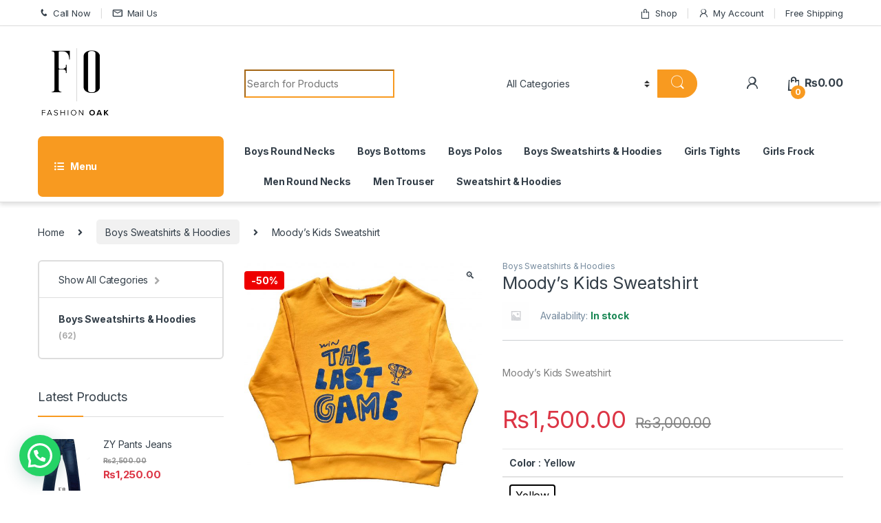

--- FILE ---
content_type: text/html; charset=UTF-8
request_url: https://fashionoak.pk/product/moodys-kids-sweatshirt-2/
body_size: 27290
content:
<!DOCTYPE html>
<html lang="en-US">
<head>
<meta charset="UTF-8">
<meta name="viewport" content="width=device-width, initial-scale=1">
<link rel="profile" href="http://gmpg.org/xfn/11">
<link rel="pingback" href="https://fashionoak.pk/xmlrpc.php">

<title>Moody&#8217;s Kids Sweatshirt &#8211; Fashion Oak | The Kid Wear Store</title>
<meta name='robots' content='max-image-preview:large' />
	<style>img:is([sizes="auto" i], [sizes^="auto," i]) { contain-intrinsic-size: 3000px 1500px }</style>
	
<!-- Google Tag Manager for WordPress by gtm4wp.com -->
<script data-cfasync="false" data-pagespeed-no-defer>
	var gtm4wp_datalayer_name = "dataLayer";
	var dataLayer = dataLayer || [];
</script>
<!-- End Google Tag Manager for WordPress by gtm4wp.com --><!-- Google tag (gtag.js) consent mode dataLayer added by Site Kit -->
<script type="text/javascript" id="google_gtagjs-js-consent-mode-data-layer">
/* <![CDATA[ */
window.dataLayer = window.dataLayer || [];function gtag(){dataLayer.push(arguments);}
gtag('consent', 'default', {"ad_personalization":"denied","ad_storage":"denied","ad_user_data":"denied","analytics_storage":"denied","functionality_storage":"denied","security_storage":"denied","personalization_storage":"denied","region":["AT","BE","BG","CH","CY","CZ","DE","DK","EE","ES","FI","FR","GB","GR","HR","HU","IE","IS","IT","LI","LT","LU","LV","MT","NL","NO","PL","PT","RO","SE","SI","SK"],"wait_for_update":500});
window._googlesitekitConsentCategoryMap = {"statistics":["analytics_storage"],"marketing":["ad_storage","ad_user_data","ad_personalization"],"functional":["functionality_storage","security_storage"],"preferences":["personalization_storage"]};
window._googlesitekitConsents = {"ad_personalization":"denied","ad_storage":"denied","ad_user_data":"denied","analytics_storage":"denied","functionality_storage":"denied","security_storage":"denied","personalization_storage":"denied","region":["AT","BE","BG","CH","CY","CZ","DE","DK","EE","ES","FI","FR","GB","GR","HR","HU","IE","IS","IT","LI","LT","LU","LV","MT","NL","NO","PL","PT","RO","SE","SI","SK"],"wait_for_update":500};
/* ]]> */
</script>
<!-- End Google tag (gtag.js) consent mode dataLayer added by Site Kit -->
<script type='application/javascript'  id='pys-version-script'>console.log('PixelYourSite Free version 11.1.5.2');</script>
<link rel='dns-prefetch' href='//www.googletagmanager.com' />
<link rel='dns-prefetch' href='//fonts.googleapis.com' />
<link rel="alternate" type="application/rss+xml" title="Fashion Oak | The Kid Wear Store &raquo; Feed" href="https://fashionoak.pk/feed/" />
<link rel="alternate" type="application/rss+xml" title="Fashion Oak | The Kid Wear Store &raquo; Comments Feed" href="https://fashionoak.pk/comments/feed/" />
<link rel="alternate" type="application/rss+xml" title="Fashion Oak | The Kid Wear Store &raquo; Moody&#8217;s Kids Sweatshirt Comments Feed" href="https://fashionoak.pk/product/moodys-kids-sweatshirt-2/feed/" />
<script type="text/javascript">
/* <![CDATA[ */
window._wpemojiSettings = {"baseUrl":"https:\/\/s.w.org\/images\/core\/emoji\/16.0.1\/72x72\/","ext":".png","svgUrl":"https:\/\/s.w.org\/images\/core\/emoji\/16.0.1\/svg\/","svgExt":".svg","source":{"concatemoji":"https:\/\/fashionoak.pk\/wp-includes\/js\/wp-emoji-release.min.js?ver=6.8.3"}};
/*! This file is auto-generated */
!function(s,n){var o,i,e;function c(e){try{var t={supportTests:e,timestamp:(new Date).valueOf()};sessionStorage.setItem(o,JSON.stringify(t))}catch(e){}}function p(e,t,n){e.clearRect(0,0,e.canvas.width,e.canvas.height),e.fillText(t,0,0);var t=new Uint32Array(e.getImageData(0,0,e.canvas.width,e.canvas.height).data),a=(e.clearRect(0,0,e.canvas.width,e.canvas.height),e.fillText(n,0,0),new Uint32Array(e.getImageData(0,0,e.canvas.width,e.canvas.height).data));return t.every(function(e,t){return e===a[t]})}function u(e,t){e.clearRect(0,0,e.canvas.width,e.canvas.height),e.fillText(t,0,0);for(var n=e.getImageData(16,16,1,1),a=0;a<n.data.length;a++)if(0!==n.data[a])return!1;return!0}function f(e,t,n,a){switch(t){case"flag":return n(e,"\ud83c\udff3\ufe0f\u200d\u26a7\ufe0f","\ud83c\udff3\ufe0f\u200b\u26a7\ufe0f")?!1:!n(e,"\ud83c\udde8\ud83c\uddf6","\ud83c\udde8\u200b\ud83c\uddf6")&&!n(e,"\ud83c\udff4\udb40\udc67\udb40\udc62\udb40\udc65\udb40\udc6e\udb40\udc67\udb40\udc7f","\ud83c\udff4\u200b\udb40\udc67\u200b\udb40\udc62\u200b\udb40\udc65\u200b\udb40\udc6e\u200b\udb40\udc67\u200b\udb40\udc7f");case"emoji":return!a(e,"\ud83e\udedf")}return!1}function g(e,t,n,a){var r="undefined"!=typeof WorkerGlobalScope&&self instanceof WorkerGlobalScope?new OffscreenCanvas(300,150):s.createElement("canvas"),o=r.getContext("2d",{willReadFrequently:!0}),i=(o.textBaseline="top",o.font="600 32px Arial",{});return e.forEach(function(e){i[e]=t(o,e,n,a)}),i}function t(e){var t=s.createElement("script");t.src=e,t.defer=!0,s.head.appendChild(t)}"undefined"!=typeof Promise&&(o="wpEmojiSettingsSupports",i=["flag","emoji"],n.supports={everything:!0,everythingExceptFlag:!0},e=new Promise(function(e){s.addEventListener("DOMContentLoaded",e,{once:!0})}),new Promise(function(t){var n=function(){try{var e=JSON.parse(sessionStorage.getItem(o));if("object"==typeof e&&"number"==typeof e.timestamp&&(new Date).valueOf()<e.timestamp+604800&&"object"==typeof e.supportTests)return e.supportTests}catch(e){}return null}();if(!n){if("undefined"!=typeof Worker&&"undefined"!=typeof OffscreenCanvas&&"undefined"!=typeof URL&&URL.createObjectURL&&"undefined"!=typeof Blob)try{var e="postMessage("+g.toString()+"("+[JSON.stringify(i),f.toString(),p.toString(),u.toString()].join(",")+"));",a=new Blob([e],{type:"text/javascript"}),r=new Worker(URL.createObjectURL(a),{name:"wpTestEmojiSupports"});return void(r.onmessage=function(e){c(n=e.data),r.terminate(),t(n)})}catch(e){}c(n=g(i,f,p,u))}t(n)}).then(function(e){for(var t in e)n.supports[t]=e[t],n.supports.everything=n.supports.everything&&n.supports[t],"flag"!==t&&(n.supports.everythingExceptFlag=n.supports.everythingExceptFlag&&n.supports[t]);n.supports.everythingExceptFlag=n.supports.everythingExceptFlag&&!n.supports.flag,n.DOMReady=!1,n.readyCallback=function(){n.DOMReady=!0}}).then(function(){return e}).then(function(){var e;n.supports.everything||(n.readyCallback(),(e=n.source||{}).concatemoji?t(e.concatemoji):e.wpemoji&&e.twemoji&&(t(e.twemoji),t(e.wpemoji)))}))}((window,document),window._wpemojiSettings);
/* ]]> */
</script>

<style id='wp-emoji-styles-inline-css' type='text/css'>

	img.wp-smiley, img.emoji {
		display: inline !important;
		border: none !important;
		box-shadow: none !important;
		height: 1em !important;
		width: 1em !important;
		margin: 0 0.07em !important;
		vertical-align: -0.1em !important;
		background: none !important;
		padding: 0 !important;
	}
</style>
<link rel='stylesheet' id='wp-block-library-css' href='https://fashionoak.pk/wp-includes/css/dist/block-library/style.min.css?ver=6.8.3' type='text/css' media='all' />
<style id='classic-theme-styles-inline-css' type='text/css'>
/*! This file is auto-generated */
.wp-block-button__link{color:#fff;background-color:#32373c;border-radius:9999px;box-shadow:none;text-decoration:none;padding:calc(.667em + 2px) calc(1.333em + 2px);font-size:1.125em}.wp-block-file__button{background:#32373c;color:#fff;text-decoration:none}
</style>
<style id='joinchat-button-style-inline-css' type='text/css'>
.wp-block-joinchat-button{border:none!important;text-align:center}.wp-block-joinchat-button figure{display:table;margin:0 auto;padding:0}.wp-block-joinchat-button figcaption{font:normal normal 400 .6em/2em var(--wp--preset--font-family--system-font,sans-serif);margin:0;padding:0}.wp-block-joinchat-button .joinchat-button__qr{background-color:#fff;border:6px solid #25d366;border-radius:30px;box-sizing:content-box;display:block;height:200px;margin:auto;overflow:hidden;padding:10px;width:200px}.wp-block-joinchat-button .joinchat-button__qr canvas,.wp-block-joinchat-button .joinchat-button__qr img{display:block;margin:auto}.wp-block-joinchat-button .joinchat-button__link{align-items:center;background-color:#25d366;border:6px solid #25d366;border-radius:30px;display:inline-flex;flex-flow:row nowrap;justify-content:center;line-height:1.25em;margin:0 auto;text-decoration:none}.wp-block-joinchat-button .joinchat-button__link:before{background:transparent var(--joinchat-ico) no-repeat center;background-size:100%;content:"";display:block;height:1.5em;margin:-.75em .75em -.75em 0;width:1.5em}.wp-block-joinchat-button figure+.joinchat-button__link{margin-top:10px}@media (orientation:landscape)and (min-height:481px),(orientation:portrait)and (min-width:481px){.wp-block-joinchat-button.joinchat-button--qr-only figure+.joinchat-button__link{display:none}}@media (max-width:480px),(orientation:landscape)and (max-height:480px){.wp-block-joinchat-button figure{display:none}}

</style>
<style id='global-styles-inline-css' type='text/css'>
:root{--wp--preset--aspect-ratio--square: 1;--wp--preset--aspect-ratio--4-3: 4/3;--wp--preset--aspect-ratio--3-4: 3/4;--wp--preset--aspect-ratio--3-2: 3/2;--wp--preset--aspect-ratio--2-3: 2/3;--wp--preset--aspect-ratio--16-9: 16/9;--wp--preset--aspect-ratio--9-16: 9/16;--wp--preset--color--black: #000000;--wp--preset--color--cyan-bluish-gray: #abb8c3;--wp--preset--color--white: #ffffff;--wp--preset--color--pale-pink: #f78da7;--wp--preset--color--vivid-red: #cf2e2e;--wp--preset--color--luminous-vivid-orange: #ff6900;--wp--preset--color--luminous-vivid-amber: #fcb900;--wp--preset--color--light-green-cyan: #7bdcb5;--wp--preset--color--vivid-green-cyan: #00d084;--wp--preset--color--pale-cyan-blue: #8ed1fc;--wp--preset--color--vivid-cyan-blue: #0693e3;--wp--preset--color--vivid-purple: #9b51e0;--wp--preset--gradient--vivid-cyan-blue-to-vivid-purple: linear-gradient(135deg,rgba(6,147,227,1) 0%,rgb(155,81,224) 100%);--wp--preset--gradient--light-green-cyan-to-vivid-green-cyan: linear-gradient(135deg,rgb(122,220,180) 0%,rgb(0,208,130) 100%);--wp--preset--gradient--luminous-vivid-amber-to-luminous-vivid-orange: linear-gradient(135deg,rgba(252,185,0,1) 0%,rgba(255,105,0,1) 100%);--wp--preset--gradient--luminous-vivid-orange-to-vivid-red: linear-gradient(135deg,rgba(255,105,0,1) 0%,rgb(207,46,46) 100%);--wp--preset--gradient--very-light-gray-to-cyan-bluish-gray: linear-gradient(135deg,rgb(238,238,238) 0%,rgb(169,184,195) 100%);--wp--preset--gradient--cool-to-warm-spectrum: linear-gradient(135deg,rgb(74,234,220) 0%,rgb(151,120,209) 20%,rgb(207,42,186) 40%,rgb(238,44,130) 60%,rgb(251,105,98) 80%,rgb(254,248,76) 100%);--wp--preset--gradient--blush-light-purple: linear-gradient(135deg,rgb(255,206,236) 0%,rgb(152,150,240) 100%);--wp--preset--gradient--blush-bordeaux: linear-gradient(135deg,rgb(254,205,165) 0%,rgb(254,45,45) 50%,rgb(107,0,62) 100%);--wp--preset--gradient--luminous-dusk: linear-gradient(135deg,rgb(255,203,112) 0%,rgb(199,81,192) 50%,rgb(65,88,208) 100%);--wp--preset--gradient--pale-ocean: linear-gradient(135deg,rgb(255,245,203) 0%,rgb(182,227,212) 50%,rgb(51,167,181) 100%);--wp--preset--gradient--electric-grass: linear-gradient(135deg,rgb(202,248,128) 0%,rgb(113,206,126) 100%);--wp--preset--gradient--midnight: linear-gradient(135deg,rgb(2,3,129) 0%,rgb(40,116,252) 100%);--wp--preset--font-size--small: 13px;--wp--preset--font-size--medium: 20px;--wp--preset--font-size--large: 36px;--wp--preset--font-size--x-large: 42px;--wp--preset--spacing--20: 0.44rem;--wp--preset--spacing--30: 0.67rem;--wp--preset--spacing--40: 1rem;--wp--preset--spacing--50: 1.5rem;--wp--preset--spacing--60: 2.25rem;--wp--preset--spacing--70: 3.38rem;--wp--preset--spacing--80: 5.06rem;--wp--preset--shadow--natural: 6px 6px 9px rgba(0, 0, 0, 0.2);--wp--preset--shadow--deep: 12px 12px 50px rgba(0, 0, 0, 0.4);--wp--preset--shadow--sharp: 6px 6px 0px rgba(0, 0, 0, 0.2);--wp--preset--shadow--outlined: 6px 6px 0px -3px rgba(255, 255, 255, 1), 6px 6px rgba(0, 0, 0, 1);--wp--preset--shadow--crisp: 6px 6px 0px rgba(0, 0, 0, 1);}:where(.is-layout-flex){gap: 0.5em;}:where(.is-layout-grid){gap: 0.5em;}body .is-layout-flex{display: flex;}.is-layout-flex{flex-wrap: wrap;align-items: center;}.is-layout-flex > :is(*, div){margin: 0;}body .is-layout-grid{display: grid;}.is-layout-grid > :is(*, div){margin: 0;}:where(.wp-block-columns.is-layout-flex){gap: 2em;}:where(.wp-block-columns.is-layout-grid){gap: 2em;}:where(.wp-block-post-template.is-layout-flex){gap: 1.25em;}:where(.wp-block-post-template.is-layout-grid){gap: 1.25em;}.has-black-color{color: var(--wp--preset--color--black) !important;}.has-cyan-bluish-gray-color{color: var(--wp--preset--color--cyan-bluish-gray) !important;}.has-white-color{color: var(--wp--preset--color--white) !important;}.has-pale-pink-color{color: var(--wp--preset--color--pale-pink) !important;}.has-vivid-red-color{color: var(--wp--preset--color--vivid-red) !important;}.has-luminous-vivid-orange-color{color: var(--wp--preset--color--luminous-vivid-orange) !important;}.has-luminous-vivid-amber-color{color: var(--wp--preset--color--luminous-vivid-amber) !important;}.has-light-green-cyan-color{color: var(--wp--preset--color--light-green-cyan) !important;}.has-vivid-green-cyan-color{color: var(--wp--preset--color--vivid-green-cyan) !important;}.has-pale-cyan-blue-color{color: var(--wp--preset--color--pale-cyan-blue) !important;}.has-vivid-cyan-blue-color{color: var(--wp--preset--color--vivid-cyan-blue) !important;}.has-vivid-purple-color{color: var(--wp--preset--color--vivid-purple) !important;}.has-black-background-color{background-color: var(--wp--preset--color--black) !important;}.has-cyan-bluish-gray-background-color{background-color: var(--wp--preset--color--cyan-bluish-gray) !important;}.has-white-background-color{background-color: var(--wp--preset--color--white) !important;}.has-pale-pink-background-color{background-color: var(--wp--preset--color--pale-pink) !important;}.has-vivid-red-background-color{background-color: var(--wp--preset--color--vivid-red) !important;}.has-luminous-vivid-orange-background-color{background-color: var(--wp--preset--color--luminous-vivid-orange) !important;}.has-luminous-vivid-amber-background-color{background-color: var(--wp--preset--color--luminous-vivid-amber) !important;}.has-light-green-cyan-background-color{background-color: var(--wp--preset--color--light-green-cyan) !important;}.has-vivid-green-cyan-background-color{background-color: var(--wp--preset--color--vivid-green-cyan) !important;}.has-pale-cyan-blue-background-color{background-color: var(--wp--preset--color--pale-cyan-blue) !important;}.has-vivid-cyan-blue-background-color{background-color: var(--wp--preset--color--vivid-cyan-blue) !important;}.has-vivid-purple-background-color{background-color: var(--wp--preset--color--vivid-purple) !important;}.has-black-border-color{border-color: var(--wp--preset--color--black) !important;}.has-cyan-bluish-gray-border-color{border-color: var(--wp--preset--color--cyan-bluish-gray) !important;}.has-white-border-color{border-color: var(--wp--preset--color--white) !important;}.has-pale-pink-border-color{border-color: var(--wp--preset--color--pale-pink) !important;}.has-vivid-red-border-color{border-color: var(--wp--preset--color--vivid-red) !important;}.has-luminous-vivid-orange-border-color{border-color: var(--wp--preset--color--luminous-vivid-orange) !important;}.has-luminous-vivid-amber-border-color{border-color: var(--wp--preset--color--luminous-vivid-amber) !important;}.has-light-green-cyan-border-color{border-color: var(--wp--preset--color--light-green-cyan) !important;}.has-vivid-green-cyan-border-color{border-color: var(--wp--preset--color--vivid-green-cyan) !important;}.has-pale-cyan-blue-border-color{border-color: var(--wp--preset--color--pale-cyan-blue) !important;}.has-vivid-cyan-blue-border-color{border-color: var(--wp--preset--color--vivid-cyan-blue) !important;}.has-vivid-purple-border-color{border-color: var(--wp--preset--color--vivid-purple) !important;}.has-vivid-cyan-blue-to-vivid-purple-gradient-background{background: var(--wp--preset--gradient--vivid-cyan-blue-to-vivid-purple) !important;}.has-light-green-cyan-to-vivid-green-cyan-gradient-background{background: var(--wp--preset--gradient--light-green-cyan-to-vivid-green-cyan) !important;}.has-luminous-vivid-amber-to-luminous-vivid-orange-gradient-background{background: var(--wp--preset--gradient--luminous-vivid-amber-to-luminous-vivid-orange) !important;}.has-luminous-vivid-orange-to-vivid-red-gradient-background{background: var(--wp--preset--gradient--luminous-vivid-orange-to-vivid-red) !important;}.has-very-light-gray-to-cyan-bluish-gray-gradient-background{background: var(--wp--preset--gradient--very-light-gray-to-cyan-bluish-gray) !important;}.has-cool-to-warm-spectrum-gradient-background{background: var(--wp--preset--gradient--cool-to-warm-spectrum) !important;}.has-blush-light-purple-gradient-background{background: var(--wp--preset--gradient--blush-light-purple) !important;}.has-blush-bordeaux-gradient-background{background: var(--wp--preset--gradient--blush-bordeaux) !important;}.has-luminous-dusk-gradient-background{background: var(--wp--preset--gradient--luminous-dusk) !important;}.has-pale-ocean-gradient-background{background: var(--wp--preset--gradient--pale-ocean) !important;}.has-electric-grass-gradient-background{background: var(--wp--preset--gradient--electric-grass) !important;}.has-midnight-gradient-background{background: var(--wp--preset--gradient--midnight) !important;}.has-small-font-size{font-size: var(--wp--preset--font-size--small) !important;}.has-medium-font-size{font-size: var(--wp--preset--font-size--medium) !important;}.has-large-font-size{font-size: var(--wp--preset--font-size--large) !important;}.has-x-large-font-size{font-size: var(--wp--preset--font-size--x-large) !important;}
:where(.wp-block-post-template.is-layout-flex){gap: 1.25em;}:where(.wp-block-post-template.is-layout-grid){gap: 1.25em;}
:where(.wp-block-columns.is-layout-flex){gap: 2em;}:where(.wp-block-columns.is-layout-grid){gap: 2em;}
:root :where(.wp-block-pullquote){font-size: 1.5em;line-height: 1.6;}
</style>
<link rel='stylesheet' id='mas-wc-brands-style-css' href='https://fashionoak.pk/wp-content/plugins/mas-woocommerce-brands/assets/css/style.css?ver=1.1.0' type='text/css' media='all' />
<link rel='stylesheet' id='photoswipe-css' href='https://fashionoak.pk/wp-content/plugins/woocommerce/assets/css/photoswipe/photoswipe.min.css?ver=10.4.3' type='text/css' media='all' />
<link rel='stylesheet' id='photoswipe-default-skin-css' href='https://fashionoak.pk/wp-content/plugins/woocommerce/assets/css/photoswipe/default-skin/default-skin.min.css?ver=10.4.3' type='text/css' media='all' />
<style id='woocommerce-inline-inline-css' type='text/css'>
.woocommerce form .form-row .required { visibility: visible; }
</style>
<link rel='stylesheet' id='xml-for-google-merchant-center-css' href='https://fashionoak.pk/wp-content/plugins/xml-for-google-merchant-center/public/css/xfgmc-public.css?ver=4.0.10' type='text/css' media='all' />
<link rel='stylesheet' id='woo-variation-swatches-css' href='https://fashionoak.pk/wp-content/plugins/woo-variation-swatches/assets/css/frontend.min.css?ver=1762871022' type='text/css' media='all' />
<style id='woo-variation-swatches-inline-css' type='text/css'>
:root {
--wvs-tick:url("data:image/svg+xml;utf8,%3Csvg filter='drop-shadow(0px 0px 2px rgb(0 0 0 / .8))' xmlns='http://www.w3.org/2000/svg'  viewBox='0 0 30 30'%3E%3Cpath fill='none' stroke='%23ffffff' stroke-linecap='round' stroke-linejoin='round' stroke-width='4' d='M4 16L11 23 27 7'/%3E%3C/svg%3E");

--wvs-cross:url("data:image/svg+xml;utf8,%3Csvg filter='drop-shadow(0px 0px 5px rgb(255 255 255 / .6))' xmlns='http://www.w3.org/2000/svg' width='72px' height='72px' viewBox='0 0 24 24'%3E%3Cpath fill='none' stroke='%23ff0000' stroke-linecap='round' stroke-width='0.6' d='M5 5L19 19M19 5L5 19'/%3E%3C/svg%3E");
--wvs-single-product-item-width:30px;
--wvs-single-product-item-height:30px;
--wvs-single-product-item-font-size:16px}
</style>
<link rel='stylesheet' id='electro-fonts-css' href='https://fonts.googleapis.com/css2?family=Inter:wght@300;400;600;700&#038;display=swap' type='text/css' media='all' />
<link rel='stylesheet' id='font-electro-css' href='https://fashionoak.pk/wp-content/themes/electro/assets/css/font-electro.css?ver=3.3.2' type='text/css' media='all' />
<link rel='stylesheet' id='fontawesome-css' href='https://fashionoak.pk/wp-content/themes/electro/assets/vendor/fontawesome/css/all.min.css?ver=3.3.2' type='text/css' media='all' />
<link rel='stylesheet' id='animate-css-css' href='https://fashionoak.pk/wp-content/themes/electro/assets/vendor/animate.css/animate.min.css?ver=3.3.2' type='text/css' media='all' />
<link rel='stylesheet' id='electro-style-css' href='https://fashionoak.pk/wp-content/themes/electro/style.min.css?ver=3.3.2' type='text/css' media='all' />
<link rel='stylesheet' id='electro-color-css' href='https://fashionoak.pk/wp-content/themes/electro/assets/css/colors/orange.min.css?ver=3.3.2' type='text/css' media='all' />
<script type="text/javascript" id="jquery-core-js-extra">
/* <![CDATA[ */
var pysFacebookRest = {"restApiUrl":"https:\/\/fashionoak.pk\/wp-json\/pys-facebook\/v1\/event","debug":""};
/* ]]> */
</script>
<script type="text/javascript" src="https://fashionoak.pk/wp-includes/js/jquery/jquery.min.js?ver=3.7.1" id="jquery-core-js"></script>
<script type="text/javascript" src="https://fashionoak.pk/wp-includes/js/jquery/jquery-migrate.min.js?ver=3.4.1" id="jquery-migrate-js"></script>
<script type="text/javascript" src="https://fashionoak.pk/wp-content/plugins/woocommerce/assets/js/jquery-blockui/jquery.blockUI.min.js?ver=2.7.0-wc.10.4.3" id="wc-jquery-blockui-js" data-wp-strategy="defer"></script>
<script type="text/javascript" id="wc-add-to-cart-js-extra">
/* <![CDATA[ */
var wc_add_to_cart_params = {"ajax_url":"\/wp-admin\/admin-ajax.php","wc_ajax_url":"\/?wc-ajax=%%endpoint%%","i18n_view_cart":"View cart","cart_url":"https:\/\/fashionoak.pk\/cart\/","is_cart":"","cart_redirect_after_add":"yes"};
/* ]]> */
</script>
<script type="text/javascript" src="https://fashionoak.pk/wp-content/plugins/woocommerce/assets/js/frontend/add-to-cart.min.js?ver=10.4.3" id="wc-add-to-cart-js" data-wp-strategy="defer"></script>
<script type="text/javascript" src="https://fashionoak.pk/wp-content/plugins/woocommerce/assets/js/zoom/jquery.zoom.min.js?ver=1.7.21-wc.10.4.3" id="wc-zoom-js" defer="defer" data-wp-strategy="defer"></script>
<script type="text/javascript" src="https://fashionoak.pk/wp-content/plugins/woocommerce/assets/js/flexslider/jquery.flexslider.min.js?ver=2.7.2-wc.10.4.3" id="wc-flexslider-js" defer="defer" data-wp-strategy="defer"></script>
<script type="text/javascript" src="https://fashionoak.pk/wp-content/plugins/woocommerce/assets/js/photoswipe/photoswipe.min.js?ver=4.1.1-wc.10.4.3" id="wc-photoswipe-js" defer="defer" data-wp-strategy="defer"></script>
<script type="text/javascript" src="https://fashionoak.pk/wp-content/plugins/woocommerce/assets/js/photoswipe/photoswipe-ui-default.min.js?ver=4.1.1-wc.10.4.3" id="wc-photoswipe-ui-default-js" defer="defer" data-wp-strategy="defer"></script>
<script type="text/javascript" id="wc-single-product-js-extra">
/* <![CDATA[ */
var wc_single_product_params = {"i18n_required_rating_text":"Please select a rating","i18n_rating_options":["1 of 5 stars","2 of 5 stars","3 of 5 stars","4 of 5 stars","5 of 5 stars"],"i18n_product_gallery_trigger_text":"View full-screen image gallery","review_rating_required":"yes","flexslider":{"rtl":false,"animation":"slide","smoothHeight":true,"directionNav":false,"controlNav":true,"slideshow":false,"animationSpeed":500,"animationLoop":false,"allowOneSlide":false},"zoom_enabled":"1","zoom_options":[],"photoswipe_enabled":"1","photoswipe_options":{"shareEl":false,"closeOnScroll":false,"history":false,"hideAnimationDuration":0,"showAnimationDuration":0},"flexslider_enabled":"1"};
/* ]]> */
</script>
<script type="text/javascript" src="https://fashionoak.pk/wp-content/plugins/woocommerce/assets/js/frontend/single-product.min.js?ver=10.4.3" id="wc-single-product-js" defer="defer" data-wp-strategy="defer"></script>
<script type="text/javascript" src="https://fashionoak.pk/wp-content/plugins/woocommerce/assets/js/js-cookie/js.cookie.min.js?ver=2.1.4-wc.10.4.3" id="wc-js-cookie-js" data-wp-strategy="defer"></script>
<script type="text/javascript" src="https://fashionoak.pk/wp-content/plugins/xml-for-google-merchant-center/public/js/xfgmc-public.js?ver=4.0.10" id="xml-for-google-merchant-center-js"></script>
<script type="text/javascript" src="https://fashionoak.pk/wp-content/plugins/js_composer/assets/js/vendors/woocommerce-add-to-cart.js?ver=7.6" id="vc_woocommerce-add-to-cart-js-js"></script>
<script type="text/javascript" src="https://fashionoak.pk/wp-includes/js/dist/hooks.min.js?ver=4d63a3d491d11ffd8ac6" id="wp-hooks-js"></script>
<script type="text/javascript" id="pmw-js-extra">
/* <![CDATA[ */
var pmw = {"ajax_url":"https:\/\/fashionoak.pk\/wp-admin\/admin-ajax.php","root":"https:\/\/fashionoak.pk\/wp-json\/","nonce_wp_rest":"99132213e2","nonce_ajax":"6c420bc3df"};
/* ]]> */
</script>
<script type="text/javascript" src="https://fashionoak.pk/wp-content/plugins/woocommerce-google-adwords-conversion-tracking-tag/js/public/free/pmw-public.p1.min.js?ver=1.55.0" id="pmw-js"></script>
<script type="text/javascript" src="https://fashionoak.pk/wp-content/plugins/pixelyoursite/dist/scripts/jquery.bind-first-0.2.3.min.js?ver=0.2.3" id="jquery-bind-first-js"></script>
<script type="text/javascript" src="https://fashionoak.pk/wp-content/plugins/pixelyoursite/dist/scripts/js.cookie-2.1.3.min.js?ver=2.1.3" id="js-cookie-pys-js"></script>
<script type="text/javascript" src="https://fashionoak.pk/wp-content/plugins/pixelyoursite/dist/scripts/tld.min.js?ver=2.3.1" id="js-tld-js"></script>
<script type="text/javascript" id="pys-js-extra">
/* <![CDATA[ */
var pysOptions = {"staticEvents":[],"dynamicEvents":[],"triggerEvents":[],"triggerEventTypes":[],"debug":"","siteUrl":"https:\/\/fashionoak.pk","ajaxUrl":"https:\/\/fashionoak.pk\/wp-admin\/admin-ajax.php","ajax_event":"fcdeefe623","enable_remove_download_url_param":"1","cookie_duration":"7","last_visit_duration":"60","enable_success_send_form":"","ajaxForServerEvent":"1","ajaxForServerStaticEvent":"1","useSendBeacon":"1","send_external_id":"1","external_id_expire":"180","track_cookie_for_subdomains":"1","google_consent_mode":"1","gdpr":{"ajax_enabled":false,"all_disabled_by_api":false,"facebook_disabled_by_api":false,"analytics_disabled_by_api":false,"google_ads_disabled_by_api":false,"pinterest_disabled_by_api":false,"bing_disabled_by_api":false,"reddit_disabled_by_api":false,"externalID_disabled_by_api":false,"facebook_prior_consent_enabled":true,"analytics_prior_consent_enabled":true,"google_ads_prior_consent_enabled":null,"pinterest_prior_consent_enabled":true,"bing_prior_consent_enabled":true,"cookiebot_integration_enabled":false,"cookiebot_facebook_consent_category":"marketing","cookiebot_analytics_consent_category":"statistics","cookiebot_tiktok_consent_category":"marketing","cookiebot_google_ads_consent_category":"marketing","cookiebot_pinterest_consent_category":"marketing","cookiebot_bing_consent_category":"marketing","consent_magic_integration_enabled":false,"real_cookie_banner_integration_enabled":false,"cookie_notice_integration_enabled":false,"cookie_law_info_integration_enabled":false,"analytics_storage":{"enabled":true,"value":"granted","filter":false},"ad_storage":{"enabled":true,"value":"granted","filter":false},"ad_user_data":{"enabled":true,"value":"granted","filter":false},"ad_personalization":{"enabled":true,"value":"granted","filter":false}},"cookie":{"disabled_all_cookie":false,"disabled_start_session_cookie":false,"disabled_advanced_form_data_cookie":false,"disabled_landing_page_cookie":false,"disabled_first_visit_cookie":false,"disabled_trafficsource_cookie":false,"disabled_utmTerms_cookie":false,"disabled_utmId_cookie":false},"tracking_analytics":{"TrafficSource":"direct","TrafficLanding":"undefined","TrafficUtms":[],"TrafficUtmsId":[]},"GATags":{"ga_datalayer_type":"default","ga_datalayer_name":"dataLayerPYS"},"woo":{"enabled":true,"enabled_save_data_to_orders":true,"addToCartOnButtonEnabled":true,"addToCartOnButtonValueEnabled":true,"addToCartOnButtonValueOption":"price","singleProductId":15109,"removeFromCartSelector":"form.woocommerce-cart-form .remove","addToCartCatchMethod":"add_cart_hook","is_order_received_page":false,"containOrderId":false},"edd":{"enabled":false},"cache_bypass":"1769523941"};
/* ]]> */
</script>
<script type="text/javascript" src="https://fashionoak.pk/wp-content/plugins/pixelyoursite/dist/scripts/public.js?ver=11.1.5.2" id="pys-js"></script>

<!-- Google tag (gtag.js) snippet added by Site Kit -->
<!-- Google Analytics snippet added by Site Kit -->
<!-- Google Ads snippet added by Site Kit -->
<script type="text/javascript" src="https://www.googletagmanager.com/gtag/js?id=GT-TBZ6L8BV" id="google_gtagjs-js" async></script>
<script type="text/javascript" id="google_gtagjs-js-after">
/* <![CDATA[ */
window.dataLayer = window.dataLayer || [];function gtag(){dataLayer.push(arguments);}
gtag("set","linker",{"domains":["fashionoak.pk"]});
gtag("js", new Date());
gtag("set", "developer_id.dZTNiMT", true);
gtag("config", "GT-TBZ6L8BV", {"googlesitekit_post_type":"product"});
gtag("config", "AW-16678683966");
 window._googlesitekit = window._googlesitekit || {}; window._googlesitekit.throttledEvents = []; window._googlesitekit.gtagEvent = (name, data) => { var key = JSON.stringify( { name, data } ); if ( !! window._googlesitekit.throttledEvents[ key ] ) { return; } window._googlesitekit.throttledEvents[ key ] = true; setTimeout( () => { delete window._googlesitekit.throttledEvents[ key ]; }, 5 ); gtag( "event", name, { ...data, event_source: "site-kit" } ); }; 
/* ]]> */
</script>
<script></script><link rel="https://api.w.org/" href="https://fashionoak.pk/wp-json/" /><link rel="alternate" title="JSON" type="application/json" href="https://fashionoak.pk/wp-json/wp/v2/product/15109" /><link rel="EditURI" type="application/rsd+xml" title="RSD" href="https://fashionoak.pk/xmlrpc.php?rsd" />
<meta name="generator" content="WordPress 6.8.3" />
<meta name="generator" content="WooCommerce 10.4.3" />
<link rel="canonical" href="https://fashionoak.pk/product/moodys-kids-sweatshirt-2/" />
<link rel='shortlink' href='https://fashionoak.pk/?p=15109' />
<link rel="alternate" title="oEmbed (JSON)" type="application/json+oembed" href="https://fashionoak.pk/wp-json/oembed/1.0/embed?url=https%3A%2F%2Ffashionoak.pk%2Fproduct%2Fmoodys-kids-sweatshirt-2%2F" />
<link rel="alternate" title="oEmbed (XML)" type="text/xml+oembed" href="https://fashionoak.pk/wp-json/oembed/1.0/embed?url=https%3A%2F%2Ffashionoak.pk%2Fproduct%2Fmoodys-kids-sweatshirt-2%2F&#038;format=xml" />
<meta name="generator" content="Redux 4.5.10" /><meta name="generator" content="Site Kit by Google 1.171.0" /><meta name="facebook-domain-verification" content="15cb55iglt0n0r7mhmb1dugxclbvpl" /><meta name="facebook-domain-verification" content="15cb55iglt0n0r7mhmb1dugxclbvpl" />

<!-- Google Tag Manager for WordPress by gtm4wp.com -->
<!-- GTM Container placement set to footer -->
<script data-cfasync="false" data-pagespeed-no-defer>
</script>
<!-- End Google Tag Manager for WordPress by gtm4wp.com -->	<noscript><style>.woocommerce-product-gallery{ opacity: 1 !important; }</style></noscript>
	
<!-- START Pixel Manager for WooCommerce -->

		<script>

			window.pmwDataLayer = window.pmwDataLayer || {};
			window.pmwDataLayer = Object.assign(window.pmwDataLayer, {"cart":{},"cart_item_keys":{},"version":{"number":"1.55.0","pro":false,"eligible_for_updates":false,"distro":"fms","beta":false,"show":true},"pixels":[],"shop":{"list_name":"Product | Moody's Kids Sweatshirt","list_id":"product_moodys-kids-sweatshirt","page_type":"product","product_type":"variable","currency":"PKR","selectors":{"addToCart":[],"beginCheckout":[]},"order_duplication_prevention":true,"view_item_list_trigger":{"test_mode":false,"background_color":"green","opacity":0.5,"repeat":true,"timeout":1000,"threshold":0.8},"variations_output":true,"session_active":false},"page":{"id":15109,"title":"Moody&#8217;s Kids Sweatshirt","type":"product","categories":[],"parent":{"id":0,"title":"Moody&#8217;s Kids Sweatshirt","type":"product","categories":[]}},"general":{"user_logged_in":false,"scroll_tracking_thresholds":[],"page_id":15109,"exclude_domains":[],"server_2_server":{"active":false,"user_agent_exclude_patterns":[],"ip_exclude_list":[],"pageview_event_s2s":{"is_active":false,"pixels":[]}},"consent_management":{"explicit_consent":false},"lazy_load_pmw":false,"chunk_base_path":"https://fashionoak.pk/wp-content/plugins/woocommerce-google-adwords-conversion-tracking-tag/js/public/free/","modules":{"load_deprecated_functions":true}}});

		</script>

		
<!-- END Pixel Manager for WooCommerce -->
			<meta name="pm-dataLayer-meta" content="15109" class="pmwProductId"
				  data-id="15109">
					<script>
			(window.pmwDataLayer = window.pmwDataLayer || {}).products                = window.pmwDataLayer.products || {};
			window.pmwDataLayer.products[15109] = {"id":"15109","sku":"5545","price":1500,"brand":"","quantity":1,"dyn_r_ids":{"post_id":"15109","sku":"5545","gpf":"woocommerce_gpf_15109","gla":"gla_15109"},"is_variable":true,"type":"variable","name":"Moody's Kids Sweatshirt","category":["Boys Sweatshirts &amp; Hoodies"],"is_variation":false};
					</script>
					<meta name="pm-dataLayer-meta" content="16002" class="pmwProductId"
				  data-id="16002">
					<script>
			(window.pmwDataLayer = window.pmwDataLayer || {}).products                = window.pmwDataLayer.products || {};
			window.pmwDataLayer.products[16002] = {"id":"16002","sku":"5545","price":1500,"brand":"","quantity":1,"dyn_r_ids":{"post_id":"16002","sku":"5545","gpf":"woocommerce_gpf_16002","gla":"gla_16002"},"is_variable":false,"type":"variation","name":"Moody's Kids Sweatshirt","parent_id_dyn_r_ids":{"post_id":"15109","sku":"5545","gpf":"woocommerce_gpf_15109","gla":"gla_15109"},"parent_id":15109,"category":["Boys Sweatshirts &amp; Hoodies"],"variant":"Color: yellow | Size: 2y-l15-w12-5","is_variation":true};
					</script>
					<meta name="pm-dataLayer-meta" content="16003" class="pmwProductId"
				  data-id="16003">
					<script>
			(window.pmwDataLayer = window.pmwDataLayer || {}).products                = window.pmwDataLayer.products || {};
			window.pmwDataLayer.products[16003] = {"id":"16003","sku":"5545","price":1500,"brand":"","quantity":1,"dyn_r_ids":{"post_id":"16003","sku":"5545","gpf":"woocommerce_gpf_16003","gla":"gla_16003"},"is_variable":false,"type":"variation","name":"Moody's Kids Sweatshirt","parent_id_dyn_r_ids":{"post_id":"15109","sku":"5545","gpf":"woocommerce_gpf_15109","gla":"gla_15109"},"parent_id":15109,"category":["Boys Sweatshirts &amp; Hoodies"],"variant":"Color: yellow | Size: 3y-l16-5-w13-5","is_variation":true};
					</script>
					<meta name="pm-dataLayer-meta" content="16004" class="pmwProductId"
				  data-id="16004">
					<script>
			(window.pmwDataLayer = window.pmwDataLayer || {}).products                = window.pmwDataLayer.products || {};
			window.pmwDataLayer.products[16004] = {"id":"16004","sku":"5545","price":1500,"brand":"","quantity":1,"dyn_r_ids":{"post_id":"16004","sku":"5545","gpf":"woocommerce_gpf_16004","gla":"gla_16004"},"is_variable":false,"type":"variation","name":"Moody's Kids Sweatshirt","parent_id_dyn_r_ids":{"post_id":"15109","sku":"5545","gpf":"woocommerce_gpf_15109","gla":"gla_15109"},"parent_id":15109,"category":["Boys Sweatshirts &amp; Hoodies"],"variant":"Color: yellow | Size: 4y-l17-w14-5","is_variation":true};
					</script>
					<meta name="pm-dataLayer-meta" content="16005" class="pmwProductId"
				  data-id="16005">
					<script>
			(window.pmwDataLayer = window.pmwDataLayer || {}).products                = window.pmwDataLayer.products || {};
			window.pmwDataLayer.products[16005] = {"id":"16005","sku":"5545","price":1500,"brand":"","quantity":1,"dyn_r_ids":{"post_id":"16005","sku":"5545","gpf":"woocommerce_gpf_16005","gla":"gla_16005"},"is_variable":false,"type":"variation","name":"Moody's Kids Sweatshirt","parent_id_dyn_r_ids":{"post_id":"15109","sku":"5545","gpf":"woocommerce_gpf_15109","gla":"gla_15109"},"parent_id":15109,"category":["Boys Sweatshirts &amp; Hoodies"],"variant":"Color: yellow | Size: 5y-l17-5-w15","is_variation":true};
					</script>
		<meta name="generator" content="Powered by WPBakery Page Builder - drag and drop page builder for WordPress."/>
<script type='application/javascript' id='pys-config-warning-script'>console.warn('PixelYourSite: no pixel configured.');</script>
<meta name="generator" content="Powered by Slider Revolution 6.7.12 - responsive, Mobile-Friendly Slider Plugin for WordPress with comfortable drag and drop interface." />
<script>function setREVStartSize(e){
			//window.requestAnimationFrame(function() {
				window.RSIW = window.RSIW===undefined ? window.innerWidth : window.RSIW;
				window.RSIH = window.RSIH===undefined ? window.innerHeight : window.RSIH;
				try {
					var pw = document.getElementById(e.c).parentNode.offsetWidth,
						newh;
					pw = pw===0 || isNaN(pw) || (e.l=="fullwidth" || e.layout=="fullwidth") ? window.RSIW : pw;
					e.tabw = e.tabw===undefined ? 0 : parseInt(e.tabw);
					e.thumbw = e.thumbw===undefined ? 0 : parseInt(e.thumbw);
					e.tabh = e.tabh===undefined ? 0 : parseInt(e.tabh);
					e.thumbh = e.thumbh===undefined ? 0 : parseInt(e.thumbh);
					e.tabhide = e.tabhide===undefined ? 0 : parseInt(e.tabhide);
					e.thumbhide = e.thumbhide===undefined ? 0 : parseInt(e.thumbhide);
					e.mh = e.mh===undefined || e.mh=="" || e.mh==="auto" ? 0 : parseInt(e.mh,0);
					if(e.layout==="fullscreen" || e.l==="fullscreen")
						newh = Math.max(e.mh,window.RSIH);
					else{
						e.gw = Array.isArray(e.gw) ? e.gw : [e.gw];
						for (var i in e.rl) if (e.gw[i]===undefined || e.gw[i]===0) e.gw[i] = e.gw[i-1];
						e.gh = e.el===undefined || e.el==="" || (Array.isArray(e.el) && e.el.length==0)? e.gh : e.el;
						e.gh = Array.isArray(e.gh) ? e.gh : [e.gh];
						for (var i in e.rl) if (e.gh[i]===undefined || e.gh[i]===0) e.gh[i] = e.gh[i-1];
											
						var nl = new Array(e.rl.length),
							ix = 0,
							sl;
						e.tabw = e.tabhide>=pw ? 0 : e.tabw;
						e.thumbw = e.thumbhide>=pw ? 0 : e.thumbw;
						e.tabh = e.tabhide>=pw ? 0 : e.tabh;
						e.thumbh = e.thumbhide>=pw ? 0 : e.thumbh;
						for (var i in e.rl) nl[i] = e.rl[i]<window.RSIW ? 0 : e.rl[i];
						sl = nl[0];
						for (var i in nl) if (sl>nl[i] && nl[i]>0) { sl = nl[i]; ix=i;}
						var m = pw>(e.gw[ix]+e.tabw+e.thumbw) ? 1 : (pw-(e.tabw+e.thumbw)) / (e.gw[ix]);
						newh =  (e.gh[ix] * m) + (e.tabh + e.thumbh);
					}
					var el = document.getElementById(e.c);
					if (el!==null && el) el.style.height = newh+"px";
					el = document.getElementById(e.c+"_wrapper");
					if (el!==null && el) {
						el.style.height = newh+"px";
						el.style.display = "block";
					}
				} catch(e){
					console.log("Failure at Presize of Slider:" + e)
				}
			//});
		  };</script>
<noscript><style> .wpb_animate_when_almost_visible { opacity: 1; }</style></noscript></head>

<body class="wp-singular product-template-default single single-product postid-15109 wp-theme-electro wp-child-theme-electro-child theme-electro woocommerce woocommerce-page woocommerce-no-js woo-variation-swatches wvs-behavior-blur wvs-theme-electro-child wvs-show-label wvs-tooltip left-sidebar normal wpb-js-composer js-comp-ver-7.6 vc_responsive">

    <div class="off-canvas-wrapper w-100 position-relative">
<div id="page" class="hfeed site">
    		<a class="skip-link screen-reader-text visually-hidden" href="#site-navigation">Skip to navigation</a>
		<a class="skip-link screen-reader-text visually-hidden" href="#content">Skip to content</a>
		
			
		<div class="top-bar">
			<div class="container clearfix">
			<ul id="menu-top-bar-left" class="nav nav-inline float-start electro-animate-dropdown flip"><li id="menu-item-3233" class="menu-item menu-item-type-custom menu-item-object-custom menu-item-3233"><a title="Call Now" href="tel:03084422666"><i class="ec ec-phone"></i>Call Now</a></li>
<li id="menu-item-9915" class="menu-item menu-item-type-custom menu-item-object-custom menu-item-9915"><a title="Mail Us" href="mailto:adeelashraf97@gmail.com"><i class="ec ec-mail"></i>Mail Us</a></li>
</ul><ul id="menu-top-bar-right" class="nav nav-inline float-end electro-animate-dropdown flip"><li id="menu-item-4099" class="menu-item menu-item-type-post_type menu-item-object-page current_page_parent menu-item-4099"><a title="Shop" href="https://fashionoak.pk/shop/"><i class="ec ec-shopping-bag"></i>Shop</a></li>
<li id="menu-item-4100" class="menu-item menu-item-type-post_type menu-item-object-page menu-item-4100"><a title="My Account" href="https://fashionoak.pk/my-account/"><i class="ec ec-user"></i>My Account</a></li>
<li id="menu-item-16850" class="menu-item menu-item-type-custom menu-item-object-custom menu-item-16850"><a title="Free Shipping" href="https://fashionoak.pk/shipping-information/">Free Shipping</a></li>
</ul>			</div>
		</div><!-- /.top-bar -->

			
    
    <header id="masthead" class="site-header header-v1 stick-this">

        <div class="container hidden-lg-down d-none d-xl-block">
            		<div class="masthead row align-items-center">
				<div class="header-logo-area d-flex justify-content-between align-items-center">
					<div class="header-site-branding">
				<a href="https://fashionoak.pk/" class="header-logo-link">
					<img src="https://fashionoak.pk/wp-content/uploads/2022/08/FOK2.png" alt="Fashion Oak | The Kid Wear Store" class="img-header-logo" width="533" height="202" />
				</a>
			</div>
					<div class="off-canvas-navigation-wrapper off-canvas-hide-in-desktop d-xl-none">
			<div class="off-canvas-navbar-toggle-buttons clearfix">
				<button class="navbar-toggler navbar-toggle-hamburger " type="button">
					<i class="ec ec-menu"></i>
				</button>
				<button class="navbar-toggler navbar-toggle-close " type="button">
					<i class="ec ec-close-remove"></i>
				</button>
			</div>

			<div class="off-canvas-navigation
							 light" id="default-oc-header">
				<ul id="menu-home-v7-vertical-menu1" class="nav nav-inline yamm"><li id="menu-item-15399" class="menu-item menu-item-type-taxonomy menu-item-object-product_cat menu-item-15399"><a title="Boys Round Necks" href="https://fashionoak.pk/product-category/boys-round-necks/">Boys Round Necks</a></li>
<li id="menu-item-15401" class="menu-item menu-item-type-taxonomy menu-item-object-product_cat menu-item-15401"><a title="Boys Bottoms" href="https://fashionoak.pk/product-category/boys-bottoms/">Boys Bottoms</a></li>
<li id="menu-item-15407" class="menu-item menu-item-type-taxonomy menu-item-object-product_cat menu-item-15407"><a title="Boys Polos" href="https://fashionoak.pk/product-category/boys-polos/">Boys Polos</a></li>
<li id="menu-item-15402" class="menu-item menu-item-type-taxonomy menu-item-object-product_cat current-product-ancestor current-menu-parent current-product-parent menu-item-15402"><a title="Boys Sweatshirts &amp; Hoodies" href="https://fashionoak.pk/product-category/boys-sweatshirts-hoodies/">Boys Sweatshirts &amp; Hoodies</a></li>
<li id="menu-item-15405" class="menu-item menu-item-type-taxonomy menu-item-object-product_cat menu-item-15405"><a title="Girls Tights" href="https://fashionoak.pk/product-category/girls-tights/">Girls Tights</a></li>
<li id="menu-item-15406" class="menu-item menu-item-type-taxonomy menu-item-object-product_cat menu-item-15406"><a title="Girls Frock" href="https://fashionoak.pk/product-category/girls-frock/">Girls Frock</a></li>
<li id="menu-item-15408" class="menu-item menu-item-type-taxonomy menu-item-object-product_cat menu-item-15408"><a title="Men Round Necks" href="https://fashionoak.pk/product-category/men-round-necks/">Men Round Necks</a></li>
<li id="menu-item-15403" class="menu-item menu-item-type-taxonomy menu-item-object-product_cat menu-item-15403"><a title="Men Trouser" href="https://fashionoak.pk/product-category/men-trouser/">Men Trouser</a></li>
<li id="menu-item-15404" class="menu-item menu-item-type-taxonomy menu-item-object-product_cat menu-item-15404"><a title="Sweatshirt &amp; Hoodies" href="https://fashionoak.pk/product-category/sweatshirt-hoodies/">Sweatshirt &amp; Hoodies</a></li>
</ul>			</div>
		</div>
				</div>
		
<form class="navbar-search col" method="get" action="https://fashionoak.pk/" autocomplete="off">
	<label class="sr-only screen-reader-text visually-hidden" for="search">Search for:</label>
	<div class="input-group">
		<div class="input-search-field">
			<input type="text" id="search" class="form-control search-field product-search-field" dir="ltr" value="" name="s" placeholder="Search for Products" autocomplete="off" />
		</div>
				<div class="input-group-addon search-categories d-flex">
			<select  name='product_cat' id='electro_header_search_categories_dropdown' class='postform resizeselect'>
	<option value='0' selected='selected'>All Categories</option>
	<option class="level-0" value="girls-frock">Girls Frock</option>
	<option class="level-0" value="men-round-necks">Men Round Necks</option>
	<option class="level-0" value="boys-round-necks">Boys Round Necks</option>
	<option class="level-0" value="boys-sweatshirts-hoodies">Boys Sweatshirts &amp; Hoodies</option>
	<option class="level-0" value="boys-polos">Boys Polos</option>
	<option class="level-0" value="boys-bottoms">Boys Bottoms</option>
	<option class="level-0" value="boys-shorts">Boys Shorts</option>
	<option class="level-0" value="men-shorts">Men Shorts</option>
	<option class="level-0" value="men-trouser">Men Trouser</option>
	<option class="level-0" value="boys-shirt">Boys Shirt</option>
	<option class="level-0" value="girls-tights">Girls Tights</option>
	<option class="level-0" value="men-sweatshirts-hoodies">Men Sweatshirts &amp; Hoodies</option>
	<option class="level-0" value="girls-round-necks">Girls Round Necks</option>
	<option class="level-0" value="girls-bottom">Girls Bottom</option>
</select>
		</div>
				<div class="input-group-btn">
			<input type="hidden" id="search-param" name="post_type" value="product" />
			<button type="submit" class="btn btn-secondary"><i class="ec ec-search"></i></button>
		</div>
	</div>
	</form>
		<div class="header-icons col-auto d-flex justify-content-end align-items-center">
		<div class="header-icon header-icon__user-account dropdown animate-dropdown" data-bs-toggle="tooltip" data-bs-placement="bottom" data-bs-title="My Account">
            <a class="dropdown-toggle" href="https://fashionoak.pk/my-account/" data-bs-toggle="dropdown"><i class="ec ec-user"></i></a>
            <ul class="dropdown-menu dropdown-menu-user-account">
                                <li>
                                        <div class="register-sign-in-dropdown-inner">
                        <div class="sign-in">
                            <p>Returning Customer ?</p>
                            <div class="sign-in-action"><a href="https://fashionoak.pk/my-account/" class="sign-in-button">Sign in</a></div>
                        </div>
                        <div class="register">
                            <p>Don&#039;t have an account ?</p>
                            <div class="register-action"><a href="https://fashionoak.pk/my-account/">Register</a></div>
                        </div>
                    </div>
                                    </li>
                            </ul>
        </div><div class="header-icon header-icon__cart animate-dropdown dropdown"data-bs-toggle="tooltip" data-bs-placement="bottom" data-bs-title="Cart">
            <a class="dropdown-toggle" href="https://fashionoak.pk/cart/" data-bs-toggle="dropdown">
                <i class="ec ec-shopping-bag"></i>
                <span class="cart-items-count count header-icon-counter">0</span>
                <span class="cart-items-total-price total-price"><span class="woocommerce-Price-amount amount"><bdi><span class="woocommerce-Price-currencySymbol">&#8360;</span>0.00</bdi></span></span>
            </a>
                                <ul class="dropdown-menu dropdown-menu-mini-cart border-bottom-0-last-child">
                        <li>
                            <div class="widget_shopping_cart_content border-bottom-0-last-child">
                              

	<p class="woocommerce-mini-cart__empty-message">No products in the cart.</p>


                            </div>
                        </li>
                    </ul>        </div>		</div><!-- /.header-icons -->
				</div>
		<div class="electro-navigation row">
					<div class="departments-menu-v2">
			<div class="dropdown 
			">
				<a href="#" class="departments-menu-v2-title" 
									data-bs-toggle="dropdown">
					<span><i class="departments-menu-v2-icon fa fa-list-ul"></i>Menu</span>
				</a>
				<ul id="menu-home-v7-vertical-menu1-1" class="dropdown-menu yamm"><li id="menu-item-15399" class="menu-item menu-item-type-taxonomy menu-item-object-product_cat menu-item-15399"><a title="Boys Round Necks" href="https://fashionoak.pk/product-category/boys-round-necks/">Boys Round Necks</a></li>
<li id="menu-item-15401" class="menu-item menu-item-type-taxonomy menu-item-object-product_cat menu-item-15401"><a title="Boys Bottoms" href="https://fashionoak.pk/product-category/boys-bottoms/">Boys Bottoms</a></li>
<li id="menu-item-15407" class="menu-item menu-item-type-taxonomy menu-item-object-product_cat menu-item-15407"><a title="Boys Polos" href="https://fashionoak.pk/product-category/boys-polos/">Boys Polos</a></li>
<li id="menu-item-15402" class="menu-item menu-item-type-taxonomy menu-item-object-product_cat current-product-ancestor current-menu-parent current-product-parent menu-item-15402"><a title="Boys Sweatshirts &amp; Hoodies" href="https://fashionoak.pk/product-category/boys-sweatshirts-hoodies/">Boys Sweatshirts &amp; Hoodies</a></li>
<li id="menu-item-15405" class="menu-item menu-item-type-taxonomy menu-item-object-product_cat menu-item-15405"><a title="Girls Tights" href="https://fashionoak.pk/product-category/girls-tights/">Girls Tights</a></li>
<li id="menu-item-15406" class="menu-item menu-item-type-taxonomy menu-item-object-product_cat menu-item-15406"><a title="Girls Frock" href="https://fashionoak.pk/product-category/girls-frock/">Girls Frock</a></li>
<li id="menu-item-15408" class="menu-item menu-item-type-taxonomy menu-item-object-product_cat menu-item-15408"><a title="Men Round Necks" href="https://fashionoak.pk/product-category/men-round-necks/">Men Round Necks</a></li>
<li id="menu-item-15403" class="menu-item menu-item-type-taxonomy menu-item-object-product_cat menu-item-15403"><a title="Men Trouser" href="https://fashionoak.pk/product-category/men-trouser/">Men Trouser</a></li>
<li id="menu-item-15404" class="menu-item menu-item-type-taxonomy menu-item-object-product_cat menu-item-15404"><a title="Sweatshirt &amp; Hoodies" href="https://fashionoak.pk/product-category/sweatshirt-hoodies/">Sweatshirt &amp; Hoodies</a></li>
</ul>			</div>
		</div>
				<div class="secondary-nav-menu col electro-animate-dropdown position-relative">
		<ul id="menu-home-v7-vertical-menu1-2" class="secondary-nav yamm"><li id="menu-item-15399" class="menu-item menu-item-type-taxonomy menu-item-object-product_cat menu-item-15399"><a title="Boys Round Necks" href="https://fashionoak.pk/product-category/boys-round-necks/">Boys Round Necks</a></li>
<li id="menu-item-15401" class="menu-item menu-item-type-taxonomy menu-item-object-product_cat menu-item-15401"><a title="Boys Bottoms" href="https://fashionoak.pk/product-category/boys-bottoms/">Boys Bottoms</a></li>
<li id="menu-item-15407" class="menu-item menu-item-type-taxonomy menu-item-object-product_cat menu-item-15407"><a title="Boys Polos" href="https://fashionoak.pk/product-category/boys-polos/">Boys Polos</a></li>
<li id="menu-item-15402" class="menu-item menu-item-type-taxonomy menu-item-object-product_cat current-product-ancestor current-menu-parent current-product-parent menu-item-15402"><a title="Boys Sweatshirts &amp; Hoodies" href="https://fashionoak.pk/product-category/boys-sweatshirts-hoodies/">Boys Sweatshirts &amp; Hoodies</a></li>
<li id="menu-item-15405" class="menu-item menu-item-type-taxonomy menu-item-object-product_cat menu-item-15405"><a title="Girls Tights" href="https://fashionoak.pk/product-category/girls-tights/">Girls Tights</a></li>
<li id="menu-item-15406" class="menu-item menu-item-type-taxonomy menu-item-object-product_cat menu-item-15406"><a title="Girls Frock" href="https://fashionoak.pk/product-category/girls-frock/">Girls Frock</a></li>
<li id="menu-item-15408" class="menu-item menu-item-type-taxonomy menu-item-object-product_cat menu-item-15408"><a title="Men Round Necks" href="https://fashionoak.pk/product-category/men-round-necks/">Men Round Necks</a></li>
<li id="menu-item-15403" class="menu-item menu-item-type-taxonomy menu-item-object-product_cat menu-item-15403"><a title="Men Trouser" href="https://fashionoak.pk/product-category/men-trouser/">Men Trouser</a></li>
<li id="menu-item-15404" class="menu-item menu-item-type-taxonomy menu-item-object-product_cat menu-item-15404"><a title="Sweatshirt &amp; Hoodies" href="https://fashionoak.pk/product-category/sweatshirt-hoodies/">Sweatshirt &amp; Hoodies</a></li>
</ul>		</div>
				</div>
		        </div>

        			<div class="container hidden-xl-up d-xl-none">
				<div class="mobile-header-v1 row align-items-center handheld-stick-this">
							<div class="off-canvas-navigation-wrapper off-canvas-hide-in-desktop d-xl-none">
			<div class="off-canvas-navbar-toggle-buttons clearfix">
				<button class="navbar-toggler navbar-toggle-hamburger " type="button">
					<i class="ec ec-menu"></i>
				</button>
				<button class="navbar-toggler navbar-toggle-close " type="button">
					<i class="ec ec-close-remove"></i>
				</button>
			</div>

			<div class="off-canvas-navigation
							 light" id="default-oc-header">
				<ul id="menu-home-v7-vertical-menu1-3" class="nav nav-inline yamm"><li id="menu-item-15399" class="menu-item menu-item-type-taxonomy menu-item-object-product_cat menu-item-15399"><a title="Boys Round Necks" href="https://fashionoak.pk/product-category/boys-round-necks/">Boys Round Necks</a></li>
<li id="menu-item-15401" class="menu-item menu-item-type-taxonomy menu-item-object-product_cat menu-item-15401"><a title="Boys Bottoms" href="https://fashionoak.pk/product-category/boys-bottoms/">Boys Bottoms</a></li>
<li id="menu-item-15407" class="menu-item menu-item-type-taxonomy menu-item-object-product_cat menu-item-15407"><a title="Boys Polos" href="https://fashionoak.pk/product-category/boys-polos/">Boys Polos</a></li>
<li id="menu-item-15402" class="menu-item menu-item-type-taxonomy menu-item-object-product_cat current-product-ancestor current-menu-parent current-product-parent menu-item-15402"><a title="Boys Sweatshirts &amp; Hoodies" href="https://fashionoak.pk/product-category/boys-sweatshirts-hoodies/">Boys Sweatshirts &amp; Hoodies</a></li>
<li id="menu-item-15405" class="menu-item menu-item-type-taxonomy menu-item-object-product_cat menu-item-15405"><a title="Girls Tights" href="https://fashionoak.pk/product-category/girls-tights/">Girls Tights</a></li>
<li id="menu-item-15406" class="menu-item menu-item-type-taxonomy menu-item-object-product_cat menu-item-15406"><a title="Girls Frock" href="https://fashionoak.pk/product-category/girls-frock/">Girls Frock</a></li>
<li id="menu-item-15408" class="menu-item menu-item-type-taxonomy menu-item-object-product_cat menu-item-15408"><a title="Men Round Necks" href="https://fashionoak.pk/product-category/men-round-necks/">Men Round Necks</a></li>
<li id="menu-item-15403" class="menu-item menu-item-type-taxonomy menu-item-object-product_cat menu-item-15403"><a title="Men Trouser" href="https://fashionoak.pk/product-category/men-trouser/">Men Trouser</a></li>
<li id="menu-item-15404" class="menu-item menu-item-type-taxonomy menu-item-object-product_cat menu-item-15404"><a title="Sweatshirt &amp; Hoodies" href="https://fashionoak.pk/product-category/sweatshirt-hoodies/">Sweatshirt &amp; Hoodies</a></li>
</ul>			</div>
		</div>
		            <div class="header-logo">
                <a href="https://fashionoak.pk/" class="header-logo-link">
                    <img src="https://fashionoak.pk/wp-content/uploads/2022/08/FOK2.png" alt="Fashion Oak | The Kid Wear Store" class="img-header-logo" width="533" height="202" />
                </a>
            </div>
            		<div class="handheld-header-links">
			<ul class="columns-3">
									<li class="search">
						<a href="">Search</a>			<div class="site-search">
				<div class="widget woocommerce widget_product_search"><form role="search" method="get" class="woocommerce-product-search" action="https://fashionoak.pk/">
	<label class="screen-reader-text" for="woocommerce-product-search-field-0">Search for:</label>
	<input type="search" id="woocommerce-product-search-field-0" class="search-field" placeholder="Search products&hellip;" value="" name="s" />
	<button type="submit" value="Search" class="">Search</button>
	<input type="hidden" name="post_type" value="product" />
</form>
</div>			</div>
							</li>
									<li class="my-account">
						<a href="https://fashionoak.pk/my-account/"><i class="ec ec-user"></i></a>					</li>
									<li class="cart">
									<a class="footer-cart-contents" href="https://fashionoak.pk/cart/" title="View your shopping cart">
				<i class="ec ec-shopping-bag"></i>
				<span class="cart-items-count count">0</span>
			</a>
								</li>
							</ul>
		</div>
					<div class="site-search">
				<div class="widget woocommerce widget_product_search"><form role="search" method="get" class="woocommerce-product-search" action="https://fashionoak.pk/">
	<label class="screen-reader-text" for="woocommerce-product-search-field-1">Search for:</label>
	<input type="search" id="woocommerce-product-search-field-1" class="search-field" placeholder="Search products&hellip;" value="" name="s" />
	<button type="submit" value="Search" class="">Search</button>
	<input type="hidden" name="post_type" value="product" />
</form>
</div>			</div>
						</div>
			</div>
			
    </header><!-- #masthead -->

    
    
    <div id="content" class="site-content" tabindex="-1">
        <div class="container">
        <nav class="woocommerce-breadcrumb" aria-label="Breadcrumb"><a href="https://fashionoak.pk">Home</a><span class="delimiter"><i class="fa fa-angle-right"></i></span><a href="https://fashionoak.pk/product-category/boys-sweatshirts-hoodies/">Boys Sweatshirts &amp; Hoodies</a><span class="delimiter"><i class="fa fa-angle-right"></i></span>Moody&#8217;s Kids Sweatshirt</nav><div class="site-content-inner row">
		
			<div id="primary" class="content-area">
			<main id="main" class="site-main">
			
					
			<div class="woocommerce-notices-wrapper"></div><div id="product-15109" class="product type-product post-15109 status-publish first onbackorder product_cat-boys-sweatshirts-hoodies product_tag-boys-sweatshirts-hoodies product_tag-girls-sweatshirts-hoodies product_tag-sale-50 has-post-thumbnail sale shipping-taxable purchasable product-type-variable has-default-attributes">

			<div class="single-product-wrapper row">
				<div class="product-images-wrapper">
		
	<span class="onsale">-<span class="percentage">50%</span></span>
	<div class="woocommerce-product-gallery woocommerce-product-gallery--with-images woocommerce-product-gallery--columns-5 images electro-carousel-loaded" data-columns="5" style="opacity: 0; transition: opacity .25s ease-in-out;">
	<div class="woocommerce-product-gallery__wrapper">
		<div data-thumb="https://fashionoak.pk/wp-content/uploads/2022/08/5545-bfef7df-fashion-oak-100x100.jpg" data-thumb-alt="Moody&#039;s Kids Sweatshirt" data-thumb-srcset="https://fashionoak.pk/wp-content/uploads/2022/08/5545-bfef7df-fashion-oak-100x100.jpg 100w, https://fashionoak.pk/wp-content/uploads/2022/08/5545-bfef7df-fashion-oak-300x300.jpg 300w, https://fashionoak.pk/wp-content/uploads/2022/08/5545-bfef7df-fashion-oak-1024x1024.jpg 1024w, https://fashionoak.pk/wp-content/uploads/2022/08/5545-bfef7df-fashion-oak-150x150.jpg 150w, https://fashionoak.pk/wp-content/uploads/2022/08/5545-bfef7df-fashion-oak-768x768.jpg 768w, https://fashionoak.pk/wp-content/uploads/2022/08/5545-bfef7df-fashion-oak-1536x1536.jpg 1536w, https://fashionoak.pk/wp-content/uploads/2022/08/5545-bfef7df-fashion-oak-600x600.jpg 600w, https://fashionoak.pk/wp-content/uploads/2022/08/5545-bfef7df-fashion-oak.jpg 800w"  data-thumb-sizes="(max-width: 100px) 100vw, 100px" class="woocommerce-product-gallery__image"><a href="https://fashionoak.pk/wp-content/uploads/2022/08/5545-bfef7df-fashion-oak.jpg"><img width="600" height="600" src="https://fashionoak.pk/wp-content/uploads/2022/08/5545-bfef7df-fashion-oak-600x600.jpg" class="wp-post-image" alt="Moody&#039;s Kids Sweatshirt" data-caption="" data-src="https://fashionoak.pk/wp-content/uploads/2022/08/5545-bfef7df-fashion-oak.jpg" data-large_image="https://fashionoak.pk/wp-content/uploads/2022/08/5545-bfef7df-fashion-oak.jpg" data-large_image_width="800" data-large_image_height="800" decoding="async" fetchpriority="high" srcset="https://fashionoak.pk/wp-content/uploads/2022/08/5545-bfef7df-fashion-oak-600x600.jpg 600w, https://fashionoak.pk/wp-content/uploads/2022/08/5545-bfef7df-fashion-oak-300x300.jpg 300w, https://fashionoak.pk/wp-content/uploads/2022/08/5545-bfef7df-fashion-oak-1024x1024.jpg 1024w, https://fashionoak.pk/wp-content/uploads/2022/08/5545-bfef7df-fashion-oak-150x150.jpg 150w, https://fashionoak.pk/wp-content/uploads/2022/08/5545-bfef7df-fashion-oak-768x768.jpg 768w, https://fashionoak.pk/wp-content/uploads/2022/08/5545-bfef7df-fashion-oak-1536x1536.jpg 1536w, https://fashionoak.pk/wp-content/uploads/2022/08/5545-bfef7df-fashion-oak-100x100.jpg 100w, https://fashionoak.pk/wp-content/uploads/2022/08/5545-bfef7df-fashion-oak.jpg 800w" sizes="(max-width: 600px) 100vw, 600px" /></a></div>	</div>
</div>
				<div class="section-onsale-product">
					<div class="onsale-product">
											</div>
				</div>
						</div><!-- /.product-images-wrapper -->
		
	<div class="summary entry-summary">
		<span class="loop-product-categories"><a href="https://fashionoak.pk/product-category/boys-sweatshirts-hoodies/" rel="tag">Boys Sweatshirts &amp; Hoodies</a></span><h1 class="product_title entry-title">Moody&#8217;s Kids Sweatshirt</h1>		<div class="brand">
			<a href="https://fashionoak.pk/?taxonomy=pa_brand&#038;term=moody"><img src="https://fashionoak.pk/wp-content/uploads/woocommerce-placeholder-300x300.png" alt="Moody" /></a>		</div>
		
			<div class="availability">
				Availability: <span class="electro-stock-availability"><p class="stock in-stock">In stock</p></span>
			</div>

				<hr class="single-product-title-divider" />
		<div class="action-buttons"></div><div class="woocommerce-product-details__short-description">
	<p>Moody&#8217;s Kids Sweatshirt</p>
</div>
<p class="price"><span class="electro-price"><ins><span class="woocommerce-Price-amount amount"><bdi><span class="woocommerce-Price-currencySymbol">&#8360;</span>1,500.00</bdi></span></ins> <del><span class="woocommerce-Price-amount amount"><bdi><span class="woocommerce-Price-currencySymbol">&#8360;</span>3,000.00</bdi></span></del></span></p>

<form class="variations_form cart" action="https://fashionoak.pk/product/moodys-kids-sweatshirt-2/" method="post" enctype='multipart/form-data' data-product_id="15109" data-product_variations="[{&quot;attributes&quot;:{&quot;attribute_pa_color&quot;:&quot;yellow&quot;,&quot;attribute_pa_size&quot;:&quot;2y-l15-w12-5&quot;},&quot;availability_html&quot;:&quot;&lt;p class=\&quot;stock in-stock\&quot;&gt;In stock&lt;\/p&gt;\n&quot;,&quot;backorders_allowed&quot;:false,&quot;dimensions&quot;:{&quot;length&quot;:&quot;&quot;,&quot;width&quot;:&quot;&quot;,&quot;height&quot;:&quot;&quot;},&quot;dimensions_html&quot;:&quot;N\/A&quot;,&quot;display_price&quot;:1500,&quot;display_regular_price&quot;:3000,&quot;image&quot;:{&quot;title&quot;:&quot;5545-bfef7df-fashion-oak.jpg&quot;,&quot;caption&quot;:&quot;&quot;,&quot;url&quot;:&quot;https:\/\/fashionoak.pk\/wp-content\/uploads\/2022\/08\/5545-bfef7df-fashion-oak.jpg&quot;,&quot;alt&quot;:&quot;5545-bfef7df-fashion-oak.jpg&quot;,&quot;src&quot;:&quot;https:\/\/fashionoak.pk\/wp-content\/uploads\/2022\/08\/5545-bfef7df-fashion-oak-600x600.jpg&quot;,&quot;srcset&quot;:&quot;https:\/\/fashionoak.pk\/wp-content\/uploads\/2022\/08\/5545-bfef7df-fashion-oak-600x600.jpg 600w, https:\/\/fashionoak.pk\/wp-content\/uploads\/2022\/08\/5545-bfef7df-fashion-oak-300x300.jpg 300w, https:\/\/fashionoak.pk\/wp-content\/uploads\/2022\/08\/5545-bfef7df-fashion-oak-1024x1024.jpg 1024w, https:\/\/fashionoak.pk\/wp-content\/uploads\/2022\/08\/5545-bfef7df-fashion-oak-150x150.jpg 150w, https:\/\/fashionoak.pk\/wp-content\/uploads\/2022\/08\/5545-bfef7df-fashion-oak-768x768.jpg 768w, https:\/\/fashionoak.pk\/wp-content\/uploads\/2022\/08\/5545-bfef7df-fashion-oak-1536x1536.jpg 1536w, https:\/\/fashionoak.pk\/wp-content\/uploads\/2022\/08\/5545-bfef7df-fashion-oak-100x100.jpg 100w, https:\/\/fashionoak.pk\/wp-content\/uploads\/2022\/08\/5545-bfef7df-fashion-oak.jpg 800w&quot;,&quot;sizes&quot;:&quot;(max-width: 600px) 100vw, 600px&quot;,&quot;full_src&quot;:&quot;https:\/\/fashionoak.pk\/wp-content\/uploads\/2022\/08\/5545-bfef7df-fashion-oak.jpg&quot;,&quot;full_src_w&quot;:800,&quot;full_src_h&quot;:800,&quot;gallery_thumbnail_src&quot;:&quot;https:\/\/fashionoak.pk\/wp-content\/uploads\/2022\/08\/5545-bfef7df-fashion-oak-100x100.jpg&quot;,&quot;gallery_thumbnail_src_w&quot;:100,&quot;gallery_thumbnail_src_h&quot;:100,&quot;thumb_src&quot;:&quot;https:\/\/fashionoak.pk\/wp-content\/uploads\/2022\/08\/5545-bfef7df-fashion-oak-300x300.jpg&quot;,&quot;thumb_src_w&quot;:300,&quot;thumb_src_h&quot;:300,&quot;src_w&quot;:600,&quot;src_h&quot;:600},&quot;image_id&quot;:14600,&quot;is_downloadable&quot;:false,&quot;is_in_stock&quot;:true,&quot;is_purchasable&quot;:true,&quot;is_sold_individually&quot;:&quot;no&quot;,&quot;is_virtual&quot;:false,&quot;max_qty&quot;:1,&quot;min_qty&quot;:1,&quot;price_html&quot;:&quot;&quot;,&quot;sku&quot;:&quot;5545&quot;,&quot;variation_description&quot;:&quot;&quot;,&quot;variation_id&quot;:16002,&quot;variation_is_active&quot;:true,&quot;variation_is_visible&quot;:true,&quot;weight&quot;:&quot;0.5&quot;,&quot;weight_html&quot;:&quot;0.5 kg&quot;},{&quot;attributes&quot;:{&quot;attribute_pa_color&quot;:&quot;yellow&quot;,&quot;attribute_pa_size&quot;:&quot;3y-l16-5-w13-5&quot;},&quot;availability_html&quot;:&quot;&lt;p class=\&quot;stock out-of-stock\&quot;&gt;Out of stock&lt;\/p&gt;\n&quot;,&quot;backorders_allowed&quot;:false,&quot;dimensions&quot;:{&quot;length&quot;:&quot;&quot;,&quot;width&quot;:&quot;&quot;,&quot;height&quot;:&quot;&quot;},&quot;dimensions_html&quot;:&quot;N\/A&quot;,&quot;display_price&quot;:1500,&quot;display_regular_price&quot;:3000,&quot;image&quot;:{&quot;title&quot;:&quot;5545-bfef7df-fashion-oak.jpg&quot;,&quot;caption&quot;:&quot;&quot;,&quot;url&quot;:&quot;https:\/\/fashionoak.pk\/wp-content\/uploads\/2022\/08\/5545-bfef7df-fashion-oak.jpg&quot;,&quot;alt&quot;:&quot;5545-bfef7df-fashion-oak.jpg&quot;,&quot;src&quot;:&quot;https:\/\/fashionoak.pk\/wp-content\/uploads\/2022\/08\/5545-bfef7df-fashion-oak-600x600.jpg&quot;,&quot;srcset&quot;:&quot;https:\/\/fashionoak.pk\/wp-content\/uploads\/2022\/08\/5545-bfef7df-fashion-oak-600x600.jpg 600w, https:\/\/fashionoak.pk\/wp-content\/uploads\/2022\/08\/5545-bfef7df-fashion-oak-300x300.jpg 300w, https:\/\/fashionoak.pk\/wp-content\/uploads\/2022\/08\/5545-bfef7df-fashion-oak-1024x1024.jpg 1024w, https:\/\/fashionoak.pk\/wp-content\/uploads\/2022\/08\/5545-bfef7df-fashion-oak-150x150.jpg 150w, https:\/\/fashionoak.pk\/wp-content\/uploads\/2022\/08\/5545-bfef7df-fashion-oak-768x768.jpg 768w, https:\/\/fashionoak.pk\/wp-content\/uploads\/2022\/08\/5545-bfef7df-fashion-oak-1536x1536.jpg 1536w, https:\/\/fashionoak.pk\/wp-content\/uploads\/2022\/08\/5545-bfef7df-fashion-oak-100x100.jpg 100w, https:\/\/fashionoak.pk\/wp-content\/uploads\/2022\/08\/5545-bfef7df-fashion-oak.jpg 800w&quot;,&quot;sizes&quot;:&quot;(max-width: 600px) 100vw, 600px&quot;,&quot;full_src&quot;:&quot;https:\/\/fashionoak.pk\/wp-content\/uploads\/2022\/08\/5545-bfef7df-fashion-oak.jpg&quot;,&quot;full_src_w&quot;:800,&quot;full_src_h&quot;:800,&quot;gallery_thumbnail_src&quot;:&quot;https:\/\/fashionoak.pk\/wp-content\/uploads\/2022\/08\/5545-bfef7df-fashion-oak-100x100.jpg&quot;,&quot;gallery_thumbnail_src_w&quot;:100,&quot;gallery_thumbnail_src_h&quot;:100,&quot;thumb_src&quot;:&quot;https:\/\/fashionoak.pk\/wp-content\/uploads\/2022\/08\/5545-bfef7df-fashion-oak-300x300.jpg&quot;,&quot;thumb_src_w&quot;:300,&quot;thumb_src_h&quot;:300,&quot;src_w&quot;:600,&quot;src_h&quot;:600},&quot;image_id&quot;:14600,&quot;is_downloadable&quot;:false,&quot;is_in_stock&quot;:false,&quot;is_purchasable&quot;:true,&quot;is_sold_individually&quot;:&quot;no&quot;,&quot;is_virtual&quot;:false,&quot;max_qty&quot;:&quot;&quot;,&quot;min_qty&quot;:1,&quot;price_html&quot;:&quot;&quot;,&quot;sku&quot;:&quot;5545&quot;,&quot;variation_description&quot;:&quot;&quot;,&quot;variation_id&quot;:16003,&quot;variation_is_active&quot;:true,&quot;variation_is_visible&quot;:true,&quot;weight&quot;:&quot;0.5&quot;,&quot;weight_html&quot;:&quot;0.5 kg&quot;},{&quot;attributes&quot;:{&quot;attribute_pa_color&quot;:&quot;yellow&quot;,&quot;attribute_pa_size&quot;:&quot;4y-l17-w14-5&quot;},&quot;availability_html&quot;:&quot;&lt;p class=\&quot;stock out-of-stock\&quot;&gt;Out of stock&lt;\/p&gt;\n&quot;,&quot;backorders_allowed&quot;:false,&quot;dimensions&quot;:{&quot;length&quot;:&quot;&quot;,&quot;width&quot;:&quot;&quot;,&quot;height&quot;:&quot;&quot;},&quot;dimensions_html&quot;:&quot;N\/A&quot;,&quot;display_price&quot;:1500,&quot;display_regular_price&quot;:3000,&quot;image&quot;:{&quot;title&quot;:&quot;5545-bfef7df-fashion-oak.jpg&quot;,&quot;caption&quot;:&quot;&quot;,&quot;url&quot;:&quot;https:\/\/fashionoak.pk\/wp-content\/uploads\/2022\/08\/5545-bfef7df-fashion-oak.jpg&quot;,&quot;alt&quot;:&quot;5545-bfef7df-fashion-oak.jpg&quot;,&quot;src&quot;:&quot;https:\/\/fashionoak.pk\/wp-content\/uploads\/2022\/08\/5545-bfef7df-fashion-oak-600x600.jpg&quot;,&quot;srcset&quot;:&quot;https:\/\/fashionoak.pk\/wp-content\/uploads\/2022\/08\/5545-bfef7df-fashion-oak-600x600.jpg 600w, https:\/\/fashionoak.pk\/wp-content\/uploads\/2022\/08\/5545-bfef7df-fashion-oak-300x300.jpg 300w, https:\/\/fashionoak.pk\/wp-content\/uploads\/2022\/08\/5545-bfef7df-fashion-oak-1024x1024.jpg 1024w, https:\/\/fashionoak.pk\/wp-content\/uploads\/2022\/08\/5545-bfef7df-fashion-oak-150x150.jpg 150w, https:\/\/fashionoak.pk\/wp-content\/uploads\/2022\/08\/5545-bfef7df-fashion-oak-768x768.jpg 768w, https:\/\/fashionoak.pk\/wp-content\/uploads\/2022\/08\/5545-bfef7df-fashion-oak-1536x1536.jpg 1536w, https:\/\/fashionoak.pk\/wp-content\/uploads\/2022\/08\/5545-bfef7df-fashion-oak-100x100.jpg 100w, https:\/\/fashionoak.pk\/wp-content\/uploads\/2022\/08\/5545-bfef7df-fashion-oak.jpg 800w&quot;,&quot;sizes&quot;:&quot;(max-width: 600px) 100vw, 600px&quot;,&quot;full_src&quot;:&quot;https:\/\/fashionoak.pk\/wp-content\/uploads\/2022\/08\/5545-bfef7df-fashion-oak.jpg&quot;,&quot;full_src_w&quot;:800,&quot;full_src_h&quot;:800,&quot;gallery_thumbnail_src&quot;:&quot;https:\/\/fashionoak.pk\/wp-content\/uploads\/2022\/08\/5545-bfef7df-fashion-oak-100x100.jpg&quot;,&quot;gallery_thumbnail_src_w&quot;:100,&quot;gallery_thumbnail_src_h&quot;:100,&quot;thumb_src&quot;:&quot;https:\/\/fashionoak.pk\/wp-content\/uploads\/2022\/08\/5545-bfef7df-fashion-oak-300x300.jpg&quot;,&quot;thumb_src_w&quot;:300,&quot;thumb_src_h&quot;:300,&quot;src_w&quot;:600,&quot;src_h&quot;:600},&quot;image_id&quot;:14600,&quot;is_downloadable&quot;:false,&quot;is_in_stock&quot;:false,&quot;is_purchasable&quot;:true,&quot;is_sold_individually&quot;:&quot;no&quot;,&quot;is_virtual&quot;:false,&quot;max_qty&quot;:&quot;&quot;,&quot;min_qty&quot;:1,&quot;price_html&quot;:&quot;&quot;,&quot;sku&quot;:&quot;5545&quot;,&quot;variation_description&quot;:&quot;&quot;,&quot;variation_id&quot;:16004,&quot;variation_is_active&quot;:true,&quot;variation_is_visible&quot;:true,&quot;weight&quot;:&quot;0.5&quot;,&quot;weight_html&quot;:&quot;0.5 kg&quot;},{&quot;attributes&quot;:{&quot;attribute_pa_color&quot;:&quot;yellow&quot;,&quot;attribute_pa_size&quot;:&quot;5y-l17-5-w15&quot;},&quot;availability_html&quot;:&quot;&lt;p class=\&quot;stock in-stock\&quot;&gt;In stock&lt;\/p&gt;\n&quot;,&quot;backorders_allowed&quot;:false,&quot;dimensions&quot;:{&quot;length&quot;:&quot;&quot;,&quot;width&quot;:&quot;&quot;,&quot;height&quot;:&quot;&quot;},&quot;dimensions_html&quot;:&quot;N\/A&quot;,&quot;display_price&quot;:1500,&quot;display_regular_price&quot;:3000,&quot;image&quot;:{&quot;title&quot;:&quot;5545-bfef7df-fashion-oak.jpg&quot;,&quot;caption&quot;:&quot;&quot;,&quot;url&quot;:&quot;https:\/\/fashionoak.pk\/wp-content\/uploads\/2022\/08\/5545-bfef7df-fashion-oak.jpg&quot;,&quot;alt&quot;:&quot;5545-bfef7df-fashion-oak.jpg&quot;,&quot;src&quot;:&quot;https:\/\/fashionoak.pk\/wp-content\/uploads\/2022\/08\/5545-bfef7df-fashion-oak-600x600.jpg&quot;,&quot;srcset&quot;:&quot;https:\/\/fashionoak.pk\/wp-content\/uploads\/2022\/08\/5545-bfef7df-fashion-oak-600x600.jpg 600w, https:\/\/fashionoak.pk\/wp-content\/uploads\/2022\/08\/5545-bfef7df-fashion-oak-300x300.jpg 300w, https:\/\/fashionoak.pk\/wp-content\/uploads\/2022\/08\/5545-bfef7df-fashion-oak-1024x1024.jpg 1024w, https:\/\/fashionoak.pk\/wp-content\/uploads\/2022\/08\/5545-bfef7df-fashion-oak-150x150.jpg 150w, https:\/\/fashionoak.pk\/wp-content\/uploads\/2022\/08\/5545-bfef7df-fashion-oak-768x768.jpg 768w, https:\/\/fashionoak.pk\/wp-content\/uploads\/2022\/08\/5545-bfef7df-fashion-oak-1536x1536.jpg 1536w, https:\/\/fashionoak.pk\/wp-content\/uploads\/2022\/08\/5545-bfef7df-fashion-oak-100x100.jpg 100w, https:\/\/fashionoak.pk\/wp-content\/uploads\/2022\/08\/5545-bfef7df-fashion-oak.jpg 800w&quot;,&quot;sizes&quot;:&quot;(max-width: 600px) 100vw, 600px&quot;,&quot;full_src&quot;:&quot;https:\/\/fashionoak.pk\/wp-content\/uploads\/2022\/08\/5545-bfef7df-fashion-oak.jpg&quot;,&quot;full_src_w&quot;:800,&quot;full_src_h&quot;:800,&quot;gallery_thumbnail_src&quot;:&quot;https:\/\/fashionoak.pk\/wp-content\/uploads\/2022\/08\/5545-bfef7df-fashion-oak-100x100.jpg&quot;,&quot;gallery_thumbnail_src_w&quot;:100,&quot;gallery_thumbnail_src_h&quot;:100,&quot;thumb_src&quot;:&quot;https:\/\/fashionoak.pk\/wp-content\/uploads\/2022\/08\/5545-bfef7df-fashion-oak-300x300.jpg&quot;,&quot;thumb_src_w&quot;:300,&quot;thumb_src_h&quot;:300,&quot;src_w&quot;:600,&quot;src_h&quot;:600},&quot;image_id&quot;:14600,&quot;is_downloadable&quot;:false,&quot;is_in_stock&quot;:true,&quot;is_purchasable&quot;:true,&quot;is_sold_individually&quot;:&quot;no&quot;,&quot;is_virtual&quot;:false,&quot;max_qty&quot;:2,&quot;min_qty&quot;:1,&quot;price_html&quot;:&quot;&quot;,&quot;sku&quot;:&quot;5545&quot;,&quot;variation_description&quot;:&quot;&quot;,&quot;variation_id&quot;:16005,&quot;variation_is_active&quot;:true,&quot;variation_is_visible&quot;:true,&quot;weight&quot;:&quot;0.5&quot;,&quot;weight_html&quot;:&quot;0.5 kg&quot;}]">
	<div data-product_id="15109" data-threshold_min="30" data-threshold_max="100" data-total="4">
			<table class="variations" cellspacing="0" role="presentation">
			<tbody>
									<tr>
						<th class="label"><label for="pa_color">Color</label></th>
						<td class="value">
							<select style="display:none" id="pa_color" class=" woo-variation-raw-select" name="attribute_pa_color" data-attribute_name="attribute_pa_color" data-show_option_none="yes"><option value="">Choose an option</option><option value="yellow"  selected='selected'>Yellow</option></select><ul role="radiogroup" aria-label="Color" class="variable-items-wrapper button-variable-items-wrapper wvs-style-squared" data-attribute_name="attribute_pa_color" data-attribute_values="[&quot;yellow&quot;]"><li aria-checked="true" tabindex="0" data-attribute_name="attribute_pa_color" data-wvstooltip="Yellow" class="variable-item button-variable-item button-variable-item-yellow selected" title="Yellow" data-title="Yellow" data-value="yellow" role="radio" tabindex="0"><div class="variable-item-contents"><span class="variable-item-span variable-item-span-button">Yellow</span></div></li></ul>						</td>
					</tr>
									<tr>
						<th class="label"><label for="pa_size">Size</label></th>
						<td class="value">
							<select style="display:none" id="pa_size" class=" woo-variation-raw-select" name="attribute_pa_size" data-attribute_name="attribute_pa_size" data-show_option_none="yes"><option value="">Choose an option</option><option value="2y-l15-w12-5" >2Y L(15) W(12.5)</option><option value="3y-l16-5-w13-5" >3Y L(16.5) W(13.5)</option><option value="4y-l17-w14-5" >4Y L(17) W(14.5)</option><option value="5y-l17-5-w15" >5Y L(17.5) W(15)</option></select><ul role="radiogroup" aria-label="Size" class="variable-items-wrapper button-variable-items-wrapper wvs-style-squared" data-attribute_name="attribute_pa_size" data-attribute_values="[&quot;2y-l15-w12-5&quot;,&quot;3y-l16-5-w13-5&quot;,&quot;4y-l17-w14-5&quot;,&quot;5y-l17-5-w15&quot;]"><li aria-checked="false" tabindex="0" data-attribute_name="attribute_pa_size" data-wvstooltip="2Y L(15) W(12.5)" class="variable-item button-variable-item button-variable-item-2y-l15-w12-5 " title="2Y L(15) W(12.5)" data-title="2Y L(15) W(12.5)" data-value="2y-l15-w12-5" role="radio" tabindex="0"><div class="variable-item-contents"><span class="variable-item-span variable-item-span-button">2Y L(15) W(12.5)</span></div></li><li aria-checked="false" tabindex="0" data-attribute_name="attribute_pa_size" data-wvstooltip="3Y L(16.5) W(13.5)" class="variable-item button-variable-item button-variable-item-3y-l16-5-w13-5 " title="3Y L(16.5) W(13.5)" data-title="3Y L(16.5) W(13.5)" data-value="3y-l16-5-w13-5" role="radio" tabindex="0"><div class="variable-item-contents"><span class="variable-item-span variable-item-span-button">3Y L(16.5) W(13.5)</span></div></li><li aria-checked="false" tabindex="0" data-attribute_name="attribute_pa_size" data-wvstooltip="4Y L(17) W(14.5)" class="variable-item button-variable-item button-variable-item-4y-l17-w14-5 " title="4Y L(17) W(14.5)" data-title="4Y L(17) W(14.5)" data-value="4y-l17-w14-5" role="radio" tabindex="0"><div class="variable-item-contents"><span class="variable-item-span variable-item-span-button">4Y L(17) W(14.5)</span></div></li><li aria-checked="false" tabindex="0" data-attribute_name="attribute_pa_size" data-wvstooltip="5Y L(17.5) W(15)" class="variable-item button-variable-item button-variable-item-5y-l17-5-w15 " title="5Y L(17.5) W(15)" data-title="5Y L(17.5) W(15)" data-value="5y-l17-5-w15" role="radio" tabindex="0"><div class="variable-item-contents"><span class="variable-item-span variable-item-span-button">5Y L(17.5) W(15)</span></div></li></ul><a class="reset_variations" href="#" aria-label="Clear options">Clear</a>						</td>
					</tr>
							</tbody>
		</table>
		<div class="reset_variations_alert screen-reader-text" role="alert" aria-live="polite" aria-relevant="all"></div>
		
		<div class="single_variation_wrap">
			<div class="woocommerce-variation single_variation" role="alert" aria-relevant="additions"></div><div class="woocommerce-variation-add-to-cart variations_button">
	
		<div class="quantity">
				<label for="quantity_6978cae5c9834">Quantity</label>
		<input
			type="number"
			id="quantity_6978cae5c9834"
			class="input-text qty text"
			step="1"
			min="1"
			max=""
			name="quantity"
			value="1"
			title="Qty"
			size="4"
			inputmode="numeric"
						aria-labelledby="Moody&#039;s Kids Sweatshirt quantity" />
						</div>
	
	<button type="submit" class="single_add_to_cart_button button alt">Add to cart</button>

	
	<input type="hidden" name="add-to-cart" value="15109" />
	<input type="hidden" name="product_id" value="15109" />
	<input type="hidden" name="variation_id" class="variation_id" value="0" />
</div>
		</div>
	
	</div></form>

	</div>

			</div><!-- /.single-product-wrapper -->
		
	<div class="woocommerce-tabs wc-tabs-wrapper">
		<ul class="tabs wc-tabs" role="tablist">
							<li role="presentation" class="description_tab" id="tab-title-description">
					<a href="#tab-description" role="tab" aria-controls="tab-description">
						Description					</a>
				</li>
							<li role="presentation" class="specification_tab" id="tab-title-specification">
					<a href="#tab-specification" role="tab" aria-controls="tab-specification">
						Specification					</a>
				</li>
							<li role="presentation" class="reviews_tab" id="tab-title-reviews">
					<a href="#tab-reviews" role="tab" aria-controls="tab-reviews">
						Reviews					</a>
				</li>
					</ul>
					<div class="woocommerce-Tabs-panel woocommerce-Tabs-panel--description panel entry-content wc-tab" id="tab-description" role="tabpanel" aria-labelledby="tab-title-description">
				<div class="electro-description clearfix">

<p>Moody&#8217;s Kids Sweatshirt</p>
</div><div class="product_meta">

	
	
		<span class="sku_wrapper">SKU: <span class="sku">5545</span></span>

	
	<span class="posted_in">Category: <a href="https://fashionoak.pk/product-category/boys-sweatshirts-hoodies/" rel="tag">Boys Sweatshirts &amp; Hoodies</a></span>
	<span class="tagged_as">Tags: <a href="https://fashionoak.pk/product-tag/boys-sweatshirts-hoodies/" rel="tag">Boys Sweatshirts &amp; Hoodies</a>, <a href="https://fashionoak.pk/product-tag/girls-sweatshirts-hoodies/" rel="tag">Girls Sweatshirts &amp; Hoodies</a>, <a href="https://fashionoak.pk/product-tag/sale-50/" rel="tag">Sale 50%</a></span>
	
</div>
			</div>
					<div class="woocommerce-Tabs-panel woocommerce-Tabs-panel--specification panel entry-content wc-tab" id="tab-specification" role="tabpanel" aria-labelledby="tab-title-specification">
				<table class="woocommerce-product-attributes shop_attributes" aria-label="Product Details">
			<tr class="woocommerce-product-attributes-item woocommerce-product-attributes-item--weight">
			<th class="woocommerce-product-attributes-item__label" scope="row">Weight</th>
			<td class="woocommerce-product-attributes-item__value">0.5 kg</td>
		</tr>
			<tr class="woocommerce-product-attributes-item woocommerce-product-attributes-item--attribute_pa_brand">
			<th class="woocommerce-product-attributes-item__label" scope="row">Brand</th>
			<td class="woocommerce-product-attributes-item__value"><p>Moody</p>
</td>
		</tr>
			<tr class="woocommerce-product-attributes-item woocommerce-product-attributes-item--attribute_pa_color">
			<th class="woocommerce-product-attributes-item__label" scope="row">Color</th>
			<td class="woocommerce-product-attributes-item__value"><p>Yellow</p>
</td>
		</tr>
			<tr class="woocommerce-product-attributes-item woocommerce-product-attributes-item--attribute_pa_size">
			<th class="woocommerce-product-attributes-item__label" scope="row">Size</th>
			<td class="woocommerce-product-attributes-item__value"><p>2Y L(15) W(12.5), 3Y L(16.5) W(13.5), 4Y L(17) W(14.5), 5Y L(17.5) W(15)</p>
</td>
		</tr>
	</table>
			</div>
					<div class="woocommerce-Tabs-panel woocommerce-Tabs-panel--reviews panel entry-content wc-tab" id="tab-reviews" role="tabpanel" aria-labelledby="tab-title-reviews">
				<div id="reviews" class="electro-advanced-reviews">
	<div class="advanced-review row">
		<div class="col-xs-12 col-md-6">
			<h2 class="based-title">Based on 0 reviews</h2>
			<div class="avg-rating">
				<span class="avg-rating-number">0.0</span> overall			</div>
			<div class="rating-histogram">
								<div class="rating-bar">
					<div class="star-rating" title="Rated 5 out of 5">
						<span style="width:100%"></span>
					</div>
										<div class="rating-percentage-bar">
						<span style="width:0%" class="rating-percentage"></span>
					</div>
										<div class="rating-count zero">0</div>
									</div>
								<div class="rating-bar">
					<div class="star-rating" title="Rated 4 out of 5">
						<span style="width:80%"></span>
					</div>
										<div class="rating-percentage-bar">
						<span style="width:0%" class="rating-percentage"></span>
					</div>
										<div class="rating-count zero">0</div>
									</div>
								<div class="rating-bar">
					<div class="star-rating" title="Rated 3 out of 5">
						<span style="width:60%"></span>
					</div>
										<div class="rating-percentage-bar">
						<span style="width:0%" class="rating-percentage"></span>
					</div>
										<div class="rating-count zero">0</div>
									</div>
								<div class="rating-bar">
					<div class="star-rating" title="Rated 2 out of 5">
						<span style="width:40%"></span>
					</div>
										<div class="rating-percentage-bar">
						<span style="width:0%" class="rating-percentage"></span>
					</div>
										<div class="rating-count zero">0</div>
									</div>
								<div class="rating-bar">
					<div class="star-rating" title="Rated 1 out of 5">
						<span style="width:20%"></span>
					</div>
										<div class="rating-percentage-bar">
						<span style="width:0%" class="rating-percentage"></span>
					</div>
										<div class="rating-count zero">0</div>
									</div>
							</div>
		</div>
		<div class="col-xs-12 col-md-6">
			
			
			<div id="review_form_wrapper">
				<div id="review_form">
						<div id="respond" class="comment-respond">
		<h3 id="reply-title" class="comment-reply-title">Be the first to review &ldquo;Moody&#8217;s Kids Sweatshirt&rdquo; <small><a rel="nofollow" id="cancel-comment-reply-link" href="/product/moodys-kids-sweatshirt-2/#respond" style="display:none;">Cancel reply</a></small></h3><form action="https://fashionoak.pk/wp-comments-post.php" method="post" id="commentform" class="comment-form"><p class="comment-form-rating"><label for="rating">Your Rating</label><select name="rating" id="rating">
								<option value="">Rate&hellip;</option>
								<option value="5">Perfect</option>
								<option value="4">Good</option>
								<option value="3">Average</option>
								<option value="2">Not that bad</option>
								<option value="1">Very Poor</option>
							</select></p><p class="comment-form-comment"><label for="comment">Your Review</label><textarea id="comment" name="comment" cols="45" rows="8" aria-required="true"></textarea></p><p class="comment-form-author"><label for="author">Name <span class="required">*</span></label> <input id="author" name="author" type="text" value="" size="30" aria-required="true" /></p>
<p class="comment-form-email"><label for="email">Email <span class="required">*</span></label> <input id="email" name="email" type="text" value="" size="30" aria-required="true" /></p>
<p class="form-submit"><input name="submit" type="submit" id="submit" class="submit" value="Add Review" /> <input type='hidden' name='comment_post_ID' value='15109' id='comment_post_ID' />
<input type='hidden' name='comment_parent' id='comment_parent' value='0' />
</p></form>	</div><!-- #respond -->
					</div>
			</div>

				</div>
	</div>
	
	<div id="comments">
		
			<p class="woocommerce-noreviews">There are no reviews yet.</p>

			</div>

	<div class="clear"></div>
</div>			</div>
		
			</div>


	<section class="related products">

					<h2>Related products</h2>
				<ul data-view="grid" data-bs-toggle="regular-products" class="products products list-unstyled row g-0 row-cols-2 row-cols-md-3 row-cols-lg-4 row-cols-xl-4 row-cols-xxl-5">
			
					<li class="product type-product post-14936 status-publish first onbackorder product_cat-boys-round-necks product_tag-boys-round-necks product_tag-sale-50 has-post-thumbnail shipping-taxable purchasable product-type-variable has-default-attributes">
	<div class="product-outer product-item__outer"><div class="product-inner product-item__inner"><div class="product-loop-header product-item__header"><span class="loop-product-categories"><a href="https://fashionoak.pk/product-category/boys-round-necks/" rel="tag">Boys Round Necks</a></span><a href="https://fashionoak.pk/product/adidas-round-neck-9/" class="woocommerce-LoopProduct-link woocommerce-loop-product__link"><h2 class="woocommerce-loop-product__title">Adidas Round Neck</h2><div class="product-thumbnail product-item__thumbnail"><img width="300" height="300" src="https://fashionoak.pk/wp-content/uploads/2022/08/5354-d550b6b-fashion-oak-300x300.jpg" class="attachment-woocommerce_thumbnail size-woocommerce_thumbnail" alt="Adidas Round Neck" loading="lazy" /></div></a></div><!-- /.product-loop-header --><div class="product-loop-body product-item__body"><span class="loop-product-categories"><a href="https://fashionoak.pk/product-category/boys-round-necks/" rel="tag">Boys Round Necks</a></span><a href="https://fashionoak.pk/product/adidas-round-neck-9/" class="woocommerce-LoopProduct-link woocommerce-loop-product__link"><h2 class="woocommerce-loop-product__title">Adidas Round Neck</h2>		<div class="product-rating">
			<div class="star-rating" title="Rated 0 out of 5"><span style="width:0%"><strong class="rating">0</strong> out of 5</span></div> (0)
		</div>
				<div class="product-short-description">
			<p>Adidas Round Neck</p>
		</div>
				<div class="product-sku">SKU: 5354</div></a></div><!-- /.product-loop-body --><div class="product-loop-footer product-item__footer"><div class="price-add-to-cart">
	<span class="price"><span class="electro-price"><span class="woocommerce-Price-amount amount"><bdi><span class="woocommerce-Price-currencySymbol">&#8360;</span>2,000.00</bdi></span></span></span>
<div class="add-to-cart-wrap" data-bs-toggle="tooltip" data-bs-title="Select options"><a href="https://fashionoak.pk/product/adidas-round-neck-9/" aria-describedby="woocommerce_loop_add_to_cart_link_describedby_14936" data-quantity="1" class="button product_type_variable add_to_cart_button" data-product_id="14936" data-product_sku="5354" aria-label="Select options for &ldquo;Adidas Round Neck&rdquo;" rel="nofollow">Select options</a></div>	<span id="woocommerce_loop_add_to_cart_link_describedby_14936" class="screen-reader-text">
		This product has multiple variants. The options may be chosen on the product page	</span>
</div><!-- /.price-add-to-cart -->			<input type="hidden" class="pmwProductId" data-id="14936">
					<script>
			(window.pmwDataLayer = window.pmwDataLayer || {}).products                = window.pmwDataLayer.products || {};
			window.pmwDataLayer.products[14936] = {"id":"14936","sku":"5354","price":2000,"brand":"","quantity":1,"dyn_r_ids":{"post_id":"14936","sku":"5354","gpf":"woocommerce_gpf_14936","gla":"gla_14936"},"is_variable":true,"type":"variable","name":"Adidas Round Neck","category":["Boys Round Necks"],"is_variation":false};
					window.pmw_product_position = window.pmw_product_position || 1;
		window.pmwDataLayer.products[14936]['position'] = window.pmw_product_position++;
				</script>
		<div class="hover-area"><div class="action-buttons"></div></div></div><!-- /.product-loop-footer --></div><!-- /.product-inner --></div><!-- /.product-outer --></li>

			
					<li class="product type-product post-14932 status-publish onbackorder product_cat-boys-round-necks product_tag-boys-round-necks product_tag-sale-50 has-post-thumbnail shipping-taxable purchasable product-type-variable has-default-attributes">
	<div class="product-outer product-item__outer"><div class="product-inner product-item__inner"><div class="product-loop-header product-item__header"><span class="loop-product-categories"><a href="https://fashionoak.pk/product-category/boys-round-necks/" rel="tag">Boys Round Necks</a></span><a href="https://fashionoak.pk/product/adidas-round-neck-5/" class="woocommerce-LoopProduct-link woocommerce-loop-product__link"><h2 class="woocommerce-loop-product__title">Adidas Round Neck</h2><div class="product-thumbnail product-item__thumbnail"><img width="300" height="300" src="https://fashionoak.pk/wp-content/uploads/2022/08/5347-399a05e-fashion-oak-300x300.jpg" class="attachment-woocommerce_thumbnail size-woocommerce_thumbnail" alt="Adidas Round Neck" loading="lazy" /></div></a></div><!-- /.product-loop-header --><div class="product-loop-body product-item__body"><span class="loop-product-categories"><a href="https://fashionoak.pk/product-category/boys-round-necks/" rel="tag">Boys Round Necks</a></span><a href="https://fashionoak.pk/product/adidas-round-neck-5/" class="woocommerce-LoopProduct-link woocommerce-loop-product__link"><h2 class="woocommerce-loop-product__title">Adidas Round Neck</h2>		<div class="product-rating">
			<div class="star-rating" title="Rated 0 out of 5"><span style="width:0%"><strong class="rating">0</strong> out of 5</span></div> (0)
		</div>
				<div class="product-short-description">
			<p>Adidas Round Neck</p>
		</div>
				<div class="product-sku">SKU: 5347</div></a></div><!-- /.product-loop-body --><div class="product-loop-footer product-item__footer"><div class="price-add-to-cart">
	<span class="price"><span class="electro-price"><span class="woocommerce-Price-amount amount"><bdi><span class="woocommerce-Price-currencySymbol">&#8360;</span>2,000.00</bdi></span></span></span>
<div class="add-to-cart-wrap" data-bs-toggle="tooltip" data-bs-title="Select options"><a href="https://fashionoak.pk/product/adidas-round-neck-5/" aria-describedby="woocommerce_loop_add_to_cart_link_describedby_14932" data-quantity="1" class="button product_type_variable add_to_cart_button" data-product_id="14932" data-product_sku="5347" aria-label="Select options for &ldquo;Adidas Round Neck&rdquo;" rel="nofollow">Select options</a></div>	<span id="woocommerce_loop_add_to_cart_link_describedby_14932" class="screen-reader-text">
		This product has multiple variants. The options may be chosen on the product page	</span>
</div><!-- /.price-add-to-cart -->			<input type="hidden" class="pmwProductId" data-id="14932">
					<script>
			(window.pmwDataLayer = window.pmwDataLayer || {}).products                = window.pmwDataLayer.products || {};
			window.pmwDataLayer.products[14932] = {"id":"14932","sku":"5347","price":2000,"brand":"","quantity":1,"dyn_r_ids":{"post_id":"14932","sku":"5347","gpf":"woocommerce_gpf_14932","gla":"gla_14932"},"is_variable":true,"type":"variable","name":"Adidas Round Neck","category":["Boys Round Necks"],"is_variation":false};
					window.pmw_product_position = window.pmw_product_position || 1;
		window.pmwDataLayer.products[14932]['position'] = window.pmw_product_position++;
				</script>
		<div class="hover-area"><div class="action-buttons"></div></div></div><!-- /.product-loop-footer --></div><!-- /.product-inner --></div><!-- /.product-outer --></li>

			
					<li class="product type-product post-14953 status-publish onbackorder product_cat-boys-round-necks product_tag-boys-round-necks product_tag-sale-50 has-post-thumbnail sale shipping-taxable purchasable product-type-variable has-default-attributes">
	<div class="product-outer product-item__outer"><div class="product-inner product-item__inner"><div class="product-loop-header product-item__header"><span class="loop-product-categories"><a href="https://fashionoak.pk/product-category/boys-round-necks/" rel="tag">Boys Round Necks</a></span><a href="https://fashionoak.pk/product/anko-round-neck/" class="woocommerce-LoopProduct-link woocommerce-loop-product__link"><h2 class="woocommerce-loop-product__title">Anko Round Neck</h2><div class="product-thumbnail product-item__thumbnail"><img width="300" height="300" src="https://fashionoak.pk/wp-content/uploads/2022/08/5747-c8db9e1-fashion-oak-300x300.jpg" class="attachment-woocommerce_thumbnail size-woocommerce_thumbnail" alt="Anko Round Neck" loading="lazy" /></div></a></div><!-- /.product-loop-header --><div class="product-loop-body product-item__body"><span class="loop-product-categories"><a href="https://fashionoak.pk/product-category/boys-round-necks/" rel="tag">Boys Round Necks</a></span><a href="https://fashionoak.pk/product/anko-round-neck/" class="woocommerce-LoopProduct-link woocommerce-loop-product__link"><h2 class="woocommerce-loop-product__title">Anko Round Neck</h2>		<div class="product-rating">
			<div class="star-rating" title="Rated 0 out of 5"><span style="width:0%"><strong class="rating">0</strong> out of 5</span></div> (0)
		</div>
				<div class="product-short-description">
			<p>Anko Round Neck</p>
		</div>
				<div class="product-sku">SKU: 5747</div></a></div><!-- /.product-loop-body --><div class="product-loop-footer product-item__footer"><div class="price-add-to-cart">
	<span class="price"><span class="electro-price"><ins><span class="woocommerce-Price-amount amount"><bdi><span class="woocommerce-Price-currencySymbol">&#8360;</span>800.00</bdi></span></ins> <del><span class="woocommerce-Price-amount amount"><bdi><span class="woocommerce-Price-currencySymbol">&#8360;</span>1,300.00</bdi></span></del></span></span>
<div class="add-to-cart-wrap" data-bs-toggle="tooltip" data-bs-title="Select options"><a href="https://fashionoak.pk/product/anko-round-neck/" aria-describedby="woocommerce_loop_add_to_cart_link_describedby_14953" data-quantity="1" class="button product_type_variable add_to_cart_button" data-product_id="14953" data-product_sku="5747" aria-label="Select options for &ldquo;Anko Round Neck&rdquo;" rel="nofollow">Select options</a></div>	<span id="woocommerce_loop_add_to_cart_link_describedby_14953" class="screen-reader-text">
		This product has multiple variants. The options may be chosen on the product page	</span>
</div><!-- /.price-add-to-cart -->			<input type="hidden" class="pmwProductId" data-id="14953">
					<script>
			(window.pmwDataLayer = window.pmwDataLayer || {}).products                = window.pmwDataLayer.products || {};
			window.pmwDataLayer.products[14953] = {"id":"14953","sku":"5747","price":800,"brand":"","quantity":1,"dyn_r_ids":{"post_id":"14953","sku":"5747","gpf":"woocommerce_gpf_14953","gla":"gla_14953"},"is_variable":true,"type":"variable","name":"Anko Round Neck","category":["Boys Round Necks"],"is_variation":false};
					window.pmw_product_position = window.pmw_product_position || 1;
		window.pmwDataLayer.products[14953]['position'] = window.pmw_product_position++;
				</script>
		<div class="hover-area"><div class="action-buttons"></div></div></div><!-- /.product-loop-footer --></div><!-- /.product-inner --></div><!-- /.product-outer --></li>

			
					<li class="product type-product post-14945 status-publish last onbackorder product_cat-boys-sweatshirts-hoodies product_tag-boys-sweatshirts-hoodies product_tag-girls-sweatshirts-hoodies product_tag-sale-50 has-post-thumbnail sale shipping-taxable purchasable product-type-variable has-default-attributes">
	<div class="product-outer product-item__outer"><div class="product-inner product-item__inner"><div class="product-loop-header product-item__header"><span class="loop-product-categories"><a href="https://fashionoak.pk/product-category/boys-sweatshirts-hoodies/" rel="tag">Boys Sweatshirts &amp; Hoodies</a></span><a href="https://fashionoak.pk/product/adidas-sweatshirt-1st-copy/" class="woocommerce-LoopProduct-link woocommerce-loop-product__link"><h2 class="woocommerce-loop-product__title">Adidas Sweatshirt 1st Copy</h2><div class="product-thumbnail product-item__thumbnail"><img width="300" height="300" src="https://fashionoak.pk/wp-content/uploads/2022/08/5584-68e48aa-fashion-oak-300x300.jpg" class="attachment-woocommerce_thumbnail size-woocommerce_thumbnail" alt="Adidas Sweatshirt 1st Copy" loading="lazy" /></div></a></div><!-- /.product-loop-header --><div class="product-loop-body product-item__body"><span class="loop-product-categories"><a href="https://fashionoak.pk/product-category/boys-sweatshirts-hoodies/" rel="tag">Boys Sweatshirts &amp; Hoodies</a></span><a href="https://fashionoak.pk/product/adidas-sweatshirt-1st-copy/" class="woocommerce-LoopProduct-link woocommerce-loop-product__link"><h2 class="woocommerce-loop-product__title">Adidas Sweatshirt 1st Copy</h2>		<div class="product-rating">
			<div class="star-rating" title="Rated 0 out of 5"><span style="width:0%"><strong class="rating">0</strong> out of 5</span></div> (0)
		</div>
				<div class="product-short-description">
			<p>Adidas Sweatshirt 1st Copy and Very High Quality Garment</p>
		</div>
				<div class="product-sku">SKU: 5584</div></a></div><!-- /.product-loop-body --><div class="product-loop-footer product-item__footer"><div class="price-add-to-cart">
	<span class="price"><span class="electro-price"><ins><span class="woocommerce-Price-amount amount"><bdi><span class="woocommerce-Price-currencySymbol">&#8360;</span>1,500.00</bdi></span></ins> <del><span class="woocommerce-Price-amount amount"><bdi><span class="woocommerce-Price-currencySymbol">&#8360;</span>3,000.00</bdi></span></del></span></span>
<div class="add-to-cart-wrap" data-bs-toggle="tooltip" data-bs-title="Select options"><a href="https://fashionoak.pk/product/adidas-sweatshirt-1st-copy/" aria-describedby="woocommerce_loop_add_to_cart_link_describedby_14945" data-quantity="1" class="button product_type_variable add_to_cart_button" data-product_id="14945" data-product_sku="5584" aria-label="Select options for &ldquo;Adidas Sweatshirt 1st Copy&rdquo;" rel="nofollow">Select options</a></div>	<span id="woocommerce_loop_add_to_cart_link_describedby_14945" class="screen-reader-text">
		This product has multiple variants. The options may be chosen on the product page	</span>
</div><!-- /.price-add-to-cart -->			<input type="hidden" class="pmwProductId" data-id="14945">
					<script>
			(window.pmwDataLayer = window.pmwDataLayer || {}).products                = window.pmwDataLayer.products || {};
			window.pmwDataLayer.products[14945] = {"id":"14945","sku":"5584","price":1500,"brand":"","quantity":1,"dyn_r_ids":{"post_id":"14945","sku":"5584","gpf":"woocommerce_gpf_14945","gla":"gla_14945"},"is_variable":true,"type":"variable","name":"Adidas Sweatshirt 1st Copy","category":["Boys Sweatshirts &amp; Hoodies"],"is_variation":false};
					window.pmw_product_position = window.pmw_product_position || 1;
		window.pmwDataLayer.products[14945]['position'] = window.pmw_product_position++;
				</script>
		<div class="hover-area"><div class="action-buttons"></div></div></div><!-- /.product-loop-footer --></div><!-- /.product-inner --></div><!-- /.product-outer --></li>

			
		</ul>

	</section>
	</div>


		
				</main><!-- #main -->
		</div><!-- #primary -->

		

<div id="sidebar" class="sidebar" role="complementary">
<aside id="electro_product_categories_widget-1" class="widget woocommerce widget_product_categories electro_widget_product_categories"><ul class="product-categories category-single"><li class="product_cat"><ul class="show-all-cat"><li class="product_cat"><span class="show-all-cat-dropdown">Show All Categories</span><ul>	<li class="cat-item cat-item-3615"><a href="https://fashionoak.pk/product-category/boys-bottoms/">Boys Bottoms <span class="count">(34)</span></a>
</li>
	<li class="cat-item cat-item-3610"><a href="https://fashionoak.pk/product-category/boys-polos/">Boys Polos <span class="count">(13)</span></a>
</li>
	<li class="cat-item cat-item-3604"><a href="https://fashionoak.pk/product-category/boys-round-necks/">Boys Round Necks <span class="count">(87)</span></a>
</li>
	<li class="cat-item cat-item-3626"><a href="https://fashionoak.pk/product-category/boys-shirt/">Boys Shirt <span class="count">(3)</span></a>
</li>
	<li class="cat-item cat-item-3617"><a href="https://fashionoak.pk/product-category/boys-shorts/">Boys Shorts <span class="count">(4)</span></a>
</li>
	<li class="cat-item cat-item-4454"><a href="https://fashionoak.pk/product-category/girls-bottom/">Girls Bottom <span class="count">(6)</span></a>
</li>
	<li class="cat-item cat-item-3597"><a href="https://fashionoak.pk/product-category/girls-frock/">Girls Frock <span class="count">(17)</span></a>
</li>
	<li class="cat-item cat-item-4453"><a href="https://fashionoak.pk/product-category/girls-round-necks/">Girls Round Necks <span class="count">(32)</span></a>
</li>
	<li class="cat-item cat-item-3628"><a href="https://fashionoak.pk/product-category/girls-tights/">Girls Tights <span class="count">(19)</span></a>
</li>
	<li class="cat-item cat-item-3602"><a href="https://fashionoak.pk/product-category/men-round-necks/">Men Round Necks <span class="count">(12)</span></a>
</li>
	<li class="cat-item cat-item-3621"><a href="https://fashionoak.pk/product-category/men-shorts/">Men Shorts <span class="count">(4)</span></a>
</li>
	<li class="cat-item cat-item-3629"><a href="https://fashionoak.pk/product-category/men-sweatshirts-hoodies/">Men Sweatshirts &amp; Hoodies <span class="count">(3)</span></a>
</li>
	<li class="cat-item cat-item-3624"><a href="https://fashionoak.pk/product-category/men-trouser/">Men Trouser <span class="count">(22)</span></a>
</li>
</ul></li></ul><ul>	<li class="cat-item cat-item-3606 current-cat"><a aria-current="page" href="https://fashionoak.pk/product-category/boys-sweatshirts-hoodies/">Boys Sweatshirts &amp; Hoodies <span class="count">(62)</span></a>
</li>
</ul></li></ul></aside><aside id="woocommerce_products-2" class="widget woocommerce widget_products"><h3 class="widget-title">Latest Products</h3><ul class="product_list_widget"><li>
	
	<a href="https://fashionoak.pk/product/zy-pants-jeans/">
		<img width="300" height="300" src="https://fashionoak.pk/wp-content/uploads/2022/08/5220-final-c4df77e-fashion-oak-300x300.jpg" class="attachment-woocommerce_thumbnail size-woocommerce_thumbnail" alt="ZY Pants Jeans" decoding="async" loading="lazy" srcset="https://fashionoak.pk/wp-content/uploads/2022/08/5220-final-c4df77e-fashion-oak-300x300.jpg 300w, https://fashionoak.pk/wp-content/uploads/2022/08/5220-final-c4df77e-fashion-oak-150x150.jpg 150w, https://fashionoak.pk/wp-content/uploads/2022/08/5220-final-c4df77e-fashion-oak-100x100.jpg 100w" sizes="auto, (max-width: 300px) 100vw, 300px" />		<span class="product-title">ZY Pants Jeans</span>
	</a>

				
	<span class="electro-price"><ins><span class="woocommerce-Price-amount amount"><bdi><span class="woocommerce-Price-currencySymbol">&#8360;</span>1,250.00</bdi></span></ins> <del><span class="woocommerce-Price-amount amount"><bdi><span class="woocommerce-Price-currencySymbol">&#8360;</span>2,500.00</bdi></span></del></span>
	</li>
<li>
	
	<a href="https://fashionoak.pk/product/zy-jeans/">
		<img width="300" height="300" src="https://fashionoak.pk/wp-content/uploads/2022/08/5224-final-96af031-fashion-oak-300x300.jpg" class="attachment-woocommerce_thumbnail size-woocommerce_thumbnail" alt="ZY Jeans" decoding="async" loading="lazy" srcset="https://fashionoak.pk/wp-content/uploads/2022/08/5224-final-96af031-fashion-oak-300x300.jpg 300w, https://fashionoak.pk/wp-content/uploads/2022/08/5224-final-96af031-fashion-oak-150x150.jpg 150w, https://fashionoak.pk/wp-content/uploads/2022/08/5224-final-96af031-fashion-oak-100x100.jpg 100w" sizes="auto, (max-width: 300px) 100vw, 300px" />		<span class="product-title">ZY Jeans</span>
	</a>

				
	<span class="electro-price"><ins><span class="woocommerce-Price-amount amount"><bdi><span class="woocommerce-Price-currencySymbol">&#8360;</span>1,500.00</bdi></span></ins> <del><span class="woocommerce-Price-amount amount"><bdi><span class="woocommerce-Price-currencySymbol">&#8360;</span>3,000.00</bdi></span></del></span>
	</li>
<li>
	
	<a href="https://fashionoak.pk/product/zbb-round-neck-5082/">
		<img width="300" height="300" src="https://fashionoak.pk/wp-content/uploads/2022/08/1557226491565-product-300x300.jpeg" class="attachment-woocommerce_thumbnail size-woocommerce_thumbnail" alt="ZBB Round Neck-5082" decoding="async" loading="lazy" srcset="https://fashionoak.pk/wp-content/uploads/2022/08/1557226491565-product-300x300.jpeg 300w, https://fashionoak.pk/wp-content/uploads/2022/08/1557226491565-product-150x150.jpeg 150w, https://fashionoak.pk/wp-content/uploads/2022/08/1557226491565-product-100x100.jpeg 100w" sizes="auto, (max-width: 300px) 100vw, 300px" />		<span class="product-title">ZBB Round Neck-5082</span>
	</a>

				
	<span class="electro-price"><span class="woocommerce-Price-amount amount"><bdi><span class="woocommerce-Price-currencySymbol">&#8360;</span>2,000.00</bdi></span></span>
	</li>
<li>
	
	<a href="https://fashionoak.pk/product/zara-trousers/">
		<img width="300" height="300" src="https://fashionoak.pk/wp-content/uploads/2022/08/4078-copy-921ab02-fashion-oak-300x300.jpg" class="attachment-woocommerce_thumbnail size-woocommerce_thumbnail" alt="Zara Trousers" decoding="async" loading="lazy" srcset="https://fashionoak.pk/wp-content/uploads/2022/08/4078-copy-921ab02-fashion-oak-300x300.jpg 300w, https://fashionoak.pk/wp-content/uploads/2022/08/4078-copy-921ab02-fashion-oak-1024x1024.jpg 1024w, https://fashionoak.pk/wp-content/uploads/2022/08/4078-copy-921ab02-fashion-oak-150x150.jpg 150w, https://fashionoak.pk/wp-content/uploads/2022/08/4078-copy-921ab02-fashion-oak-768x768.jpg 768w, https://fashionoak.pk/wp-content/uploads/2022/08/4078-copy-921ab02-fashion-oak-1536x1536.jpg 1536w, https://fashionoak.pk/wp-content/uploads/2022/08/4078-copy-921ab02-fashion-oak-2048x2048.jpg 2048w, https://fashionoak.pk/wp-content/uploads/2022/08/4078-copy-921ab02-fashion-oak-600x600.jpg 600w, https://fashionoak.pk/wp-content/uploads/2022/08/4078-copy-921ab02-fashion-oak-100x100.jpg 100w, https://fashionoak.pk/wp-content/uploads/2022/08/4078-copy-921ab02-fashion-oak.jpg 800w" sizes="auto, (max-width: 300px) 100vw, 300px" />		<span class="product-title">Zara Trousers</span>
	</a>

				
	<span class="electro-price"><ins><span class="woocommerce-Price-amount amount"><bdi><span class="woocommerce-Price-currencySymbol">&#8360;</span>1,500.00</bdi></span></ins> <del><span class="woocommerce-Price-amount amount"><bdi><span class="woocommerce-Price-currencySymbol">&#8360;</span>3,000.00</bdi></span></del></span>
	</li>
<li>
	
	<a href="https://fashionoak.pk/product/zara-sweatshirts/">
		<img width="300" height="300" src="https://fashionoak.pk/wp-content/uploads/2022/08/5458-1-dd6337b-fashion-oak-300x300.jpg" class="attachment-woocommerce_thumbnail size-woocommerce_thumbnail" alt="Zara Sweatshirts" decoding="async" loading="lazy" srcset="https://fashionoak.pk/wp-content/uploads/2022/08/5458-1-dd6337b-fashion-oak-300x300.jpg 300w, https://fashionoak.pk/wp-content/uploads/2022/08/5458-1-dd6337b-fashion-oak-1024x1024.jpg 1024w, https://fashionoak.pk/wp-content/uploads/2022/08/5458-1-dd6337b-fashion-oak-150x150.jpg 150w, https://fashionoak.pk/wp-content/uploads/2022/08/5458-1-dd6337b-fashion-oak-768x768.jpg 768w, https://fashionoak.pk/wp-content/uploads/2022/08/5458-1-dd6337b-fashion-oak-1536x1536.jpg 1536w, https://fashionoak.pk/wp-content/uploads/2022/08/5458-1-dd6337b-fashion-oak-600x600.jpg 600w, https://fashionoak.pk/wp-content/uploads/2022/08/5458-1-dd6337b-fashion-oak-100x100.jpg 100w, https://fashionoak.pk/wp-content/uploads/2022/08/5458-1-dd6337b-fashion-oak.jpg 800w" sizes="auto, (max-width: 300px) 100vw, 300px" />		<span class="product-title">Zara Sweatshirts</span>
	</a>

				
	<span class="electro-price"><ins><span class="woocommerce-Price-amount amount"><bdi><span class="woocommerce-Price-currencySymbol">&#8360;</span>1,500.00</bdi></span></ins> <del><span class="woocommerce-Price-amount amount"><bdi><span class="woocommerce-Price-currencySymbol">&#8360;</span>3,000.00</bdi></span></del></span>
	</li>
</ul></aside><aside id="media_image-2" class="widget widget_media_image"><img width="300" height="300" src="https://fashionoak.pk/wp-content/uploads/2022/08/Insta__A-removebg-preview-300x300.png" class="image wp-image-16847  attachment-medium size-medium" alt="" style="max-width: 100%; height: auto;" decoding="async" loading="lazy" srcset="https://fashionoak.pk/wp-content/uploads/2022/08/Insta__A-removebg-preview-300x300.png 300w, https://fashionoak.pk/wp-content/uploads/2022/08/Insta__A-removebg-preview-150x150.png 150w, https://fashionoak.pk/wp-content/uploads/2022/08/Insta__A-removebg-preview-100x100.png 100w, https://fashionoak.pk/wp-content/uploads/2022/08/Insta__A-removebg-preview-50x50.png 50w, https://fashionoak.pk/wp-content/uploads/2022/08/Insta__A-removebg-preview.png 500w" sizes="auto, (max-width: 300px) 100vw, 300px" /></aside></div><!-- /.sidebar-shop -->


	
					</div>
				</div><!-- .col-full -->
	</div><!-- #content -->

	
	
	<footer id="colophon" class="site-footer footer-v2">

		<div class="desktop-footer d-none d-lg-block container">
                        <div class="footer-widgets row row-cols-lg-2 row-cols-xl-3">
                <div class="widget-column col mb-lg-5 mb-xl-0"><aside id="woocommerce_products-3" class="widget clearfix woocommerce widget_products"><div class="body"><h4 class="widget-title">Featured Products</h4><ul class="product_list_widget"><li>
	
	<a href="https://fashionoak.pk/product/zbb-round-neck-5082/">
		<img width="300" height="300" src="https://fashionoak.pk/wp-content/uploads/2022/08/1557226491565-product-300x300.jpeg" class="attachment-woocommerce_thumbnail size-woocommerce_thumbnail" alt="ZBB Round Neck-5082" decoding="async" loading="lazy" srcset="https://fashionoak.pk/wp-content/uploads/2022/08/1557226491565-product-300x300.jpeg 300w, https://fashionoak.pk/wp-content/uploads/2022/08/1557226491565-product-150x150.jpeg 150w, https://fashionoak.pk/wp-content/uploads/2022/08/1557226491565-product-100x100.jpeg 100w" sizes="auto, (max-width: 300px) 100vw, 300px" />		<span class="product-title">ZBB Round Neck-5082</span>
	</a>

				
	<span class="electro-price"><span class="woocommerce-Price-amount amount"><bdi><span class="woocommerce-Price-currencySymbol">&#8360;</span>2,000.00</bdi></span></span>
	</li>
<li>
	
	<a href="https://fashionoak.pk/product/zy-jeans/">
		<img width="300" height="300" src="https://fashionoak.pk/wp-content/uploads/2022/08/5224-final-96af031-fashion-oak-300x300.jpg" class="attachment-woocommerce_thumbnail size-woocommerce_thumbnail" alt="ZY Jeans" decoding="async" loading="lazy" srcset="https://fashionoak.pk/wp-content/uploads/2022/08/5224-final-96af031-fashion-oak-300x300.jpg 300w, https://fashionoak.pk/wp-content/uploads/2022/08/5224-final-96af031-fashion-oak-150x150.jpg 150w, https://fashionoak.pk/wp-content/uploads/2022/08/5224-final-96af031-fashion-oak-100x100.jpg 100w" sizes="auto, (max-width: 300px) 100vw, 300px" />		<span class="product-title">ZY Jeans</span>
	</a>

				
	<span class="electro-price"><ins><span class="woocommerce-Price-amount amount"><bdi><span class="woocommerce-Price-currencySymbol">&#8360;</span>1,500.00</bdi></span></ins> <del><span class="woocommerce-Price-amount amount"><bdi><span class="woocommerce-Price-currencySymbol">&#8360;</span>3,000.00</bdi></span></del></span>
	</li>
<li>
	
	<a href="https://fashionoak.pk/product/zara-men-trousers/">
		<img width="300" height="300" src="https://fashionoak.pk/wp-content/uploads/2022/08/4129-7a51639-fashion-oak-300x300.jpg" class="attachment-woocommerce_thumbnail size-woocommerce_thumbnail" alt="Zara Men Trousers" decoding="async" loading="lazy" srcset="https://fashionoak.pk/wp-content/uploads/2022/08/4129-7a51639-fashion-oak-300x300.jpg 300w, https://fashionoak.pk/wp-content/uploads/2022/08/4129-7a51639-fashion-oak-1024x1024.jpg 1024w, https://fashionoak.pk/wp-content/uploads/2022/08/4129-7a51639-fashion-oak-150x150.jpg 150w, https://fashionoak.pk/wp-content/uploads/2022/08/4129-7a51639-fashion-oak-768x768.jpg 768w, https://fashionoak.pk/wp-content/uploads/2022/08/4129-7a51639-fashion-oak-1536x1536.jpg 1536w, https://fashionoak.pk/wp-content/uploads/2022/08/4129-7a51639-fashion-oak-600x600.jpg 600w, https://fashionoak.pk/wp-content/uploads/2022/08/4129-7a51639-fashion-oak-100x100.jpg 100w, https://fashionoak.pk/wp-content/uploads/2022/08/4129-7a51639-fashion-oak.jpg 800w" sizes="auto, (max-width: 300px) 100vw, 300px" />		<span class="product-title">Zara Men Trousers</span>
	</a>

				
	<span class="electro-price"><ins><span class="woocommerce-Price-amount amount"><bdi><span class="woocommerce-Price-currencySymbol">&#8360;</span>1,500.00</bdi></span></ins> <del><span class="woocommerce-Price-amount amount"><bdi><span class="woocommerce-Price-currencySymbol">&#8360;</span>3,000.00</bdi></span></del></span>
	</li>
</ul></div></aside></div><div class="widget-column col mb-lg-5 mb-xl-0"><aside id="woocommerce_products-4" class="widget clearfix woocommerce widget_products"><div class="body"><h4 class="widget-title">Top Selling Products</h4><ul class="product_list_widget"><li>
	
	<a href="https://fashionoak.pk/product/beezer-kids-flacees-cardigan-navy-blue/">
		<img width="300" height="300" src="https://fashionoak.pk/wp-content/uploads/2022/08/9350-67f7964-fashion-oak-300x300.jpg" class="attachment-woocommerce_thumbnail size-woocommerce_thumbnail" alt="Beezer Kids Flacees Cardigan Navy Blue" decoding="async" loading="lazy" srcset="https://fashionoak.pk/wp-content/uploads/2022/08/9350-67f7964-fashion-oak-300x300.jpg 300w, https://fashionoak.pk/wp-content/uploads/2022/08/9350-67f7964-fashion-oak-1024x1024.jpg 1024w, https://fashionoak.pk/wp-content/uploads/2022/08/9350-67f7964-fashion-oak-150x150.jpg 150w, https://fashionoak.pk/wp-content/uploads/2022/08/9350-67f7964-fashion-oak-768x768.jpg 768w, https://fashionoak.pk/wp-content/uploads/2022/08/9350-67f7964-fashion-oak-1536x1536.jpg 1536w, https://fashionoak.pk/wp-content/uploads/2022/08/9350-67f7964-fashion-oak-600x600.jpg 600w, https://fashionoak.pk/wp-content/uploads/2022/08/9350-67f7964-fashion-oak-100x100.jpg 100w, https://fashionoak.pk/wp-content/uploads/2022/08/9350-67f7964-fashion-oak.jpg 800w" sizes="auto, (max-width: 300px) 100vw, 300px" />		<span class="product-title">Beezer Kids Flacees Cardigan Navy Blue</span>
	</a>

				
	<span class="electro-price"><ins><span class="woocommerce-Price-amount amount"><bdi><span class="woocommerce-Price-currencySymbol">&#8360;</span>1,300.00</bdi></span></ins> <del><span class="woocommerce-Price-amount amount"><bdi><span class="woocommerce-Price-currencySymbol">&#8360;</span>2,600.00</bdi></span></del></span>
	</li>
<li>
	
	<a href="https://fashionoak.pk/product/gap-polo-5009/">
		<img width="300" height="300" src="https://fashionoak.pk/wp-content/uploads/2022/08/5009-32a54fb-fashion-oak-300x300.jpg" class="attachment-woocommerce_thumbnail size-woocommerce_thumbnail" alt="Gap Polo-5009" decoding="async" loading="lazy" srcset="https://fashionoak.pk/wp-content/uploads/2022/08/5009-32a54fb-fashion-oak-300x300.jpg 300w, https://fashionoak.pk/wp-content/uploads/2022/08/5009-32a54fb-fashion-oak-150x150.jpg 150w, https://fashionoak.pk/wp-content/uploads/2022/08/5009-32a54fb-fashion-oak-100x100.jpg 100w" sizes="auto, (max-width: 300px) 100vw, 300px" />		<span class="product-title">Gap Polo-5009</span>
	</a>

				
	<span class="electro-price"><span class="woocommerce-Price-amount amount"><bdi><span class="woocommerce-Price-currencySymbol">&#8360;</span>2,000.00</bdi></span></span>
	</li>
<li>
	
	<a href="https://fashionoak.pk/product/jake-jones-kids-trousers/">
		<img width="300" height="300" src="https://fashionoak.pk/wp-content/uploads/2022/08/7072-09e8a58-fashion-oak-300x300.jpg" class="attachment-woocommerce_thumbnail size-woocommerce_thumbnail" alt="Jake &amp; Jones Kids Trousers" decoding="async" loading="lazy" srcset="https://fashionoak.pk/wp-content/uploads/2022/08/7072-09e8a58-fashion-oak-300x300.jpg 300w, https://fashionoak.pk/wp-content/uploads/2022/08/7072-09e8a58-fashion-oak-1024x1024.jpg 1024w, https://fashionoak.pk/wp-content/uploads/2022/08/7072-09e8a58-fashion-oak-150x150.jpg 150w, https://fashionoak.pk/wp-content/uploads/2022/08/7072-09e8a58-fashion-oak-768x768.jpg 768w, https://fashionoak.pk/wp-content/uploads/2022/08/7072-09e8a58-fashion-oak-1536x1536.jpg 1536w, https://fashionoak.pk/wp-content/uploads/2022/08/7072-09e8a58-fashion-oak-600x600.jpg 600w, https://fashionoak.pk/wp-content/uploads/2022/08/7072-09e8a58-fashion-oak-100x100.jpg 100w, https://fashionoak.pk/wp-content/uploads/2022/08/7072-09e8a58-fashion-oak.jpg 800w" sizes="auto, (max-width: 300px) 100vw, 300px" />		<span class="product-title">Jake &amp; Jones Kids Trousers</span>
	</a>

				
	<span class="electro-price"><ins><span class="woocommerce-Price-amount amount"><bdi><span class="woocommerce-Price-currencySymbol">&#8360;</span>1,500.00</bdi></span></ins> <del><span class="woocommerce-Price-amount amount"><bdi><span class="woocommerce-Price-currencySymbol">&#8360;</span>3,000.00</bdi></span></del></span>
	</li>
</ul></div></aside></div><div class="widget-column col mb-lg-5 mb-xl-0"><aside id="woocommerce_products-5" class="widget clearfix woocommerce widget_products"><div class="body"><h4 class="widget-title">On-sale Products</h4><ul class="product_list_widget"><li>
	
	<a href="https://fashionoak.pk/product/reserved-jeans-frock/">
		<img width="300" height="300" src="https://fashionoak.pk/wp-content/uploads/2022/08/9086-final-e032d0c-fashion-oak-300x300.jpg" class="attachment-woocommerce_thumbnail size-woocommerce_thumbnail" alt="Reserved Jeans Frock" decoding="async" loading="lazy" srcset="https://fashionoak.pk/wp-content/uploads/2022/08/9086-final-e032d0c-fashion-oak-300x300.jpg 300w, https://fashionoak.pk/wp-content/uploads/2022/08/9086-final-e032d0c-fashion-oak-150x150.jpg 150w, https://fashionoak.pk/wp-content/uploads/2022/08/9086-final-e032d0c-fashion-oak-100x100.jpg 100w" sizes="auto, (max-width: 300px) 100vw, 300px" />		<span class="product-title">Reserved Jeans Frock</span>
	</a>

				
	<span class="electro-price"><span class="woocommerce-Price-amount amount"><bdi><span class="woocommerce-Price-currencySymbol">&#8360;</span>2,000.00</bdi></span></span>
	</li>
<li>
	
	<a href="https://fashionoak.pk/product/scalpers-sweatshirt/">
		<img width="300" height="300" src="https://fashionoak.pk/wp-content/uploads/2022/08/9327-4-1b40893-fashion-oak-300x300.jpg" class="attachment-woocommerce_thumbnail size-woocommerce_thumbnail" alt="Scalpers Sweatshirt" decoding="async" loading="lazy" srcset="https://fashionoak.pk/wp-content/uploads/2022/08/9327-4-1b40893-fashion-oak-300x300.jpg 300w, https://fashionoak.pk/wp-content/uploads/2022/08/9327-4-1b40893-fashion-oak-1024x1024.jpg 1024w, https://fashionoak.pk/wp-content/uploads/2022/08/9327-4-1b40893-fashion-oak-150x150.jpg 150w, https://fashionoak.pk/wp-content/uploads/2022/08/9327-4-1b40893-fashion-oak-768x768.jpg 768w, https://fashionoak.pk/wp-content/uploads/2022/08/9327-4-1b40893-fashion-oak-1536x1536.jpg 1536w, https://fashionoak.pk/wp-content/uploads/2022/08/9327-4-1b40893-fashion-oak-600x600.jpg 600w, https://fashionoak.pk/wp-content/uploads/2022/08/9327-4-1b40893-fashion-oak-100x100.jpg 100w, https://fashionoak.pk/wp-content/uploads/2022/08/9327-4-1b40893-fashion-oak.jpg 800w" sizes="auto, (max-width: 300px) 100vw, 300px" />		<span class="product-title">Scalpers Sweatshirt</span>
	</a>

				
	<span class="electro-price"><ins><span class="woocommerce-Price-amount amount"><bdi><span class="woocommerce-Price-currencySymbol">&#8360;</span>1,500.00</bdi></span></ins> <del><span class="woocommerce-Price-amount amount"><bdi><span class="woocommerce-Price-currencySymbol">&#8360;</span>3,000.00</bdi></span></del></span>
	</li>
<li>
	
	<a href="https://fashionoak.pk/product/teddy-smith-kids-hood-2/">
		<img width="300" height="300" src="https://fashionoak.pk/wp-content/uploads/2022/08/5494-1-9a22f78-fashion-oak-300x300.jpg" class="attachment-woocommerce_thumbnail size-woocommerce_thumbnail" alt="Teddy Smith Kids Hood" decoding="async" loading="lazy" srcset="https://fashionoak.pk/wp-content/uploads/2022/08/5494-1-9a22f78-fashion-oak-300x300.jpg 300w, https://fashionoak.pk/wp-content/uploads/2022/08/5494-1-9a22f78-fashion-oak-1024x1024.jpg 1024w, https://fashionoak.pk/wp-content/uploads/2022/08/5494-1-9a22f78-fashion-oak-150x150.jpg 150w, https://fashionoak.pk/wp-content/uploads/2022/08/5494-1-9a22f78-fashion-oak-768x768.jpg 768w, https://fashionoak.pk/wp-content/uploads/2022/08/5494-1-9a22f78-fashion-oak-1536x1536.jpg 1536w, https://fashionoak.pk/wp-content/uploads/2022/08/5494-1-9a22f78-fashion-oak-600x600.jpg 600w, https://fashionoak.pk/wp-content/uploads/2022/08/5494-1-9a22f78-fashion-oak-100x100.jpg 100w, https://fashionoak.pk/wp-content/uploads/2022/08/5494-1-9a22f78-fashion-oak.jpg 800w" sizes="auto, (max-width: 300px) 100vw, 300px" />		<span class="product-title">Teddy Smith Kids Hood</span>
	</a>

				
	<span class="electro-price"><ins><span class="woocommerce-Price-amount amount"><bdi><span class="woocommerce-Price-currencySymbol">&#8360;</span>1,500.00</bdi></span></ins> <del><span class="woocommerce-Price-amount amount"><bdi><span class="woocommerce-Price-currencySymbol">&#8360;</span>3,000.00</bdi></span></del></span>
	</li>
</ul></div></aside></div>            </div>
                        <div class="footer-newsletter">
                <div class="container">
                    <div class="footer-newsletter-inner row">
                        <div class="newsletter-content col-lg-7">

                            <h5 class="newsletter-title">Sign up to Newsletter</h5>

                            
                            <span class="newsletter-marketing-text">...and receive <strong>Rs.200 coupon for first shopping</strong></span>

                            
                        </div>
                        <div class="newsletter-form col-lg-5 align-self-center">

                            		<form>
			<div class="input-group">
				<input type="text" class="form-control" placeholder="Enter your email address">
				<span class="input-group-btn">
					<button class="btn btn-dark" type="button">Sign Up</button>
				</span>
			</div>
		</form>
		
                        </div>
                    </div>
                </div>
            </div>
            
        <div class="footer-bottom-widgets">
            <div class="container">
                <div class="footer-bottom-widgets-inner row">
                                            <div class="footer-contact col-md-5">
                            			<div class="footer-logo">
				<img src="https://fashionoak.pk/wp-content/uploads/2022/08/FOK2.png" alt="Fashion Oak | The Kid Wear Store" width="533" height="202" />
			</div>
			
			<div class="footer-call-us">
				<div class="media d-flex">
					<span class="media-left call-us-icon media-middle"><i class="ec ec-support"></i></span>
					<div class="media-body">
						<span class="call-us-text">If any Question ? Call Now</span>
						<span class="call-us-number">03084422666</span>
					</div>
				</div>
			</div>

		
			<div class="footer-address">
				<strong class="footer-address-title">Contact Info</strong>
				<address>The Fashion Oak <br />
Lahore, Punjab 54000.</address>
			</div>

					<div class="footer-social-icons">
				<ul class="social-icons list-unstyled nav align-items-center">
					<li><a class="fab fa-facebook" target="_blank" href="https://www.facebook.com/fashionoak.pk/"></a></li><li><a class="fab fa-twitter" target="_blank" href="#"></a></li><li><a class="fab fa-whatsapp mobile" target="_blank" href="whatsapp://send?phone=923084422666"></a></li><li><a class="fab fa-whatsapp desktop" target="_blank" href="https://web.whatsapp.com/send?phone=923084422666"></a></li><li><a class="fab fa-pinterest" target="_blank" href="#"></a></li><li><a class="fab fa-linkedin" target="_blank" href="#"></a></li><li><a class="fab fa-instagram" target="_blank" href="https://www.instagram.com/fashionoak.pk/"></a></li>				</ul>
			</div>
			                        </div>
                                                                <div class="footer-bottom-widgets-menu col-md">
                            <div class="footer-bottom-widgets-menu-inner row g-0 row-cols-xl-3">
                                <div class="columns col"><aside id="nav_menu-2" class="widget clearfix widget_nav_menu"><div class="body"><h4 class="widget-title">Top Categories</h4><div class="menu-home-v7-vertical-menu1-container"><ul id="menu-home-v7-vertical-menu1-4" class="menu"><li id="menu-item-15399" class="menu-item menu-item-type-taxonomy menu-item-object-product_cat menu-item-15399"><a href="https://fashionoak.pk/product-category/boys-round-necks/">Boys Round Necks</a></li>
<li id="menu-item-15401" class="menu-item menu-item-type-taxonomy menu-item-object-product_cat menu-item-15401"><a href="https://fashionoak.pk/product-category/boys-bottoms/">Boys Bottoms</a></li>
<li id="menu-item-15407" class="menu-item menu-item-type-taxonomy menu-item-object-product_cat menu-item-15407"><a href="https://fashionoak.pk/product-category/boys-polos/">Boys Polos</a></li>
<li id="menu-item-15402" class="menu-item menu-item-type-taxonomy menu-item-object-product_cat current-product-ancestor current-menu-parent current-product-parent menu-item-15402"><a href="https://fashionoak.pk/product-category/boys-sweatshirts-hoodies/">Boys Sweatshirts &amp; Hoodies</a></li>
<li id="menu-item-15405" class="menu-item menu-item-type-taxonomy menu-item-object-product_cat menu-item-15405"><a href="https://fashionoak.pk/product-category/girls-tights/">Girls Tights</a></li>
<li id="menu-item-15406" class="menu-item menu-item-type-taxonomy menu-item-object-product_cat menu-item-15406"><a href="https://fashionoak.pk/product-category/girls-frock/">Girls Frock</a></li>
<li id="menu-item-15408" class="menu-item menu-item-type-taxonomy menu-item-object-product_cat menu-item-15408"><a href="https://fashionoak.pk/product-category/men-round-necks/">Men Round Necks</a></li>
<li id="menu-item-15403" class="menu-item menu-item-type-taxonomy menu-item-object-product_cat menu-item-15403"><a href="https://fashionoak.pk/product-category/men-trouser/">Men Trouser</a></li>
<li id="menu-item-15404" class="menu-item menu-item-type-taxonomy menu-item-object-product_cat menu-item-15404"><a href="https://fashionoak.pk/product-category/sweatshirt-hoodies/">Sweatshirt &amp; Hoodies</a></li>
</ul></div></div></aside></div><div class="columns col"><aside id="nav_menu-3" class="widget clearfix widget_nav_menu"><div class="body"><h4 class="widget-title">Find It Fast</h4><div class="menu-footer-menu-2-container"><ul id="menu-footer-menu-2" class="menu"><li id="menu-item-4859" class="menu-item menu-item-type-post_type menu-item-object-page menu-item-4859"><a href="https://fashionoak.pk/about/">About</a></li>
<li id="menu-item-4857" class="menu-item menu-item-type-post_type menu-item-object-page menu-item-4857"><a href="https://fashionoak.pk/contact-v1/">Contact</a></li>
<li id="menu-item-11467" class="menu-item menu-item-type-post_type menu-item-object-page menu-item-11467"><a href="https://fashionoak.pk/return-refund-policy/">RETURN &#038; REFUND POLICY</a></li>
<li id="menu-item-11468" class="menu-item menu-item-type-post_type menu-item-object-page menu-item-11468"><a href="https://fashionoak.pk/price-matching-policy/">PRICE MATCHING POLICY</a></li>
<li id="menu-item-11469" class="menu-item menu-item-type-post_type menu-item-object-page menu-item-11469"><a href="https://fashionoak.pk/shipping-information/">SHIPPING INFORMATION</a></li>
<li id="menu-item-11470" class="menu-item menu-item-type-post_type menu-item-object-page menu-item-11470"><a href="https://fashionoak.pk/payment-method/">PAYMENT METHOD</a></li>
<li id="menu-item-11471" class="menu-item menu-item-type-post_type menu-item-object-page menu-item-privacy-policy menu-item-11471"><a rel="privacy-policy" href="https://fashionoak.pk/privacy-policy/">Privacy Policy</a></li>
</ul></div></div></aside></div><div class="columns col"><aside id="nav_menu-4" class="widget clearfix widget_nav_menu"><div class="body"><h4 class="widget-title">Important Links</h4><div class="menu-footer-menu-3-container"><ul id="menu-footer-menu-3" class="menu"><li id="menu-item-4109" class="menu-item menu-item-type-post_type menu-item-object-page menu-item-4109"><a href="https://fashionoak.pk/my-account/">My Account</a></li>
<li id="menu-item-4110" class="menu-item menu-item-type-post_type menu-item-object-page menu-item-4110"><a href="https://fashionoak.pk/track-your-order/">Track your Order</a></li>
<li id="menu-item-4113" class="menu-item menu-item-type-post_type menu-item-object-page menu-item-4113"><a href="https://fashionoak.pk/faq/">FAQs</a></li>
<li id="menu-item-4114" class="menu-item menu-item-type-post_type menu-item-object-page menu-item-4114"><a href="https://fashionoak.pk/terms-and-conditions/">Product Support</a></li>
</ul></div></div></aside></div>                            </div>
                        </div>
                                    </div>
            </div>
        </div>
        <div class="copyright-bar">
            <div class="container">
                <div class="float-start copyright">&copy; <a href="https://fashionoak.pk/">The Fashion Oak</a> - All Rights Reserved</div>
                <div class="float-end payment">		<div class="footer-payment-logo">
			<ul class="nav cash-card card-inline">
												<li class="card-item"><img class="h-auto" src="" alt="" width="" height=""></li>
							</ul>
		</div><!-- /.payment-methods -->
		</div>
            </div>
        </div></div>
        <div class="handheld-footer d-lg-none pt-3 v1 light"><div class="handheld-widget-menu container">
        <div class="columns col"><aside id="nav_menu-2" class="widget clearfix widget_nav_menu"><div class="body"><h4 class="widget-title">Top Categories</h4><div class="menu-home-v7-vertical-menu1-container"><ul id="menu-home-v7-vertical-menu1-5" class="menu"><li class="menu-item menu-item-type-taxonomy menu-item-object-product_cat menu-item-15399"><a href="https://fashionoak.pk/product-category/boys-round-necks/">Boys Round Necks</a></li>
<li class="menu-item menu-item-type-taxonomy menu-item-object-product_cat menu-item-15401"><a href="https://fashionoak.pk/product-category/boys-bottoms/">Boys Bottoms</a></li>
<li class="menu-item menu-item-type-taxonomy menu-item-object-product_cat menu-item-15407"><a href="https://fashionoak.pk/product-category/boys-polos/">Boys Polos</a></li>
<li class="menu-item menu-item-type-taxonomy menu-item-object-product_cat current-product-ancestor current-menu-parent current-product-parent menu-item-15402"><a href="https://fashionoak.pk/product-category/boys-sweatshirts-hoodies/">Boys Sweatshirts &amp; Hoodies</a></li>
<li class="menu-item menu-item-type-taxonomy menu-item-object-product_cat menu-item-15405"><a href="https://fashionoak.pk/product-category/girls-tights/">Girls Tights</a></li>
<li class="menu-item menu-item-type-taxonomy menu-item-object-product_cat menu-item-15406"><a href="https://fashionoak.pk/product-category/girls-frock/">Girls Frock</a></li>
<li class="menu-item menu-item-type-taxonomy menu-item-object-product_cat menu-item-15408"><a href="https://fashionoak.pk/product-category/men-round-necks/">Men Round Necks</a></li>
<li class="menu-item menu-item-type-taxonomy menu-item-object-product_cat menu-item-15403"><a href="https://fashionoak.pk/product-category/men-trouser/">Men Trouser</a></li>
<li class="menu-item menu-item-type-taxonomy menu-item-object-product_cat menu-item-15404"><a href="https://fashionoak.pk/product-category/sweatshirt-hoodies/">Sweatshirt &amp; Hoodies</a></li>
</ul></div></div></aside></div><div class="columns col"><aside id="nav_menu-3" class="widget clearfix widget_nav_menu"><div class="body"><h4 class="widget-title">Find It Fast</h4><div class="menu-footer-menu-2-container"><ul id="menu-footer-menu-4" class="menu"><li class="menu-item menu-item-type-post_type menu-item-object-page menu-item-4859"><a href="https://fashionoak.pk/about/">About</a></li>
<li class="menu-item menu-item-type-post_type menu-item-object-page menu-item-4857"><a href="https://fashionoak.pk/contact-v1/">Contact</a></li>
<li class="menu-item menu-item-type-post_type menu-item-object-page menu-item-11467"><a href="https://fashionoak.pk/return-refund-policy/">RETURN &#038; REFUND POLICY</a></li>
<li class="menu-item menu-item-type-post_type menu-item-object-page menu-item-11468"><a href="https://fashionoak.pk/price-matching-policy/">PRICE MATCHING POLICY</a></li>
<li class="menu-item menu-item-type-post_type menu-item-object-page menu-item-11469"><a href="https://fashionoak.pk/shipping-information/">SHIPPING INFORMATION</a></li>
<li class="menu-item menu-item-type-post_type menu-item-object-page menu-item-11470"><a href="https://fashionoak.pk/payment-method/">PAYMENT METHOD</a></li>
<li class="menu-item menu-item-type-post_type menu-item-object-page menu-item-privacy-policy menu-item-11471"><a rel="privacy-policy" href="https://fashionoak.pk/privacy-policy/">Privacy Policy</a></li>
</ul></div></div></aside></div><div class="columns col"><aside id="nav_menu-4" class="widget clearfix widget_nav_menu"><div class="body"><h4 class="widget-title">Important Links</h4><div class="menu-footer-menu-3-container"><ul id="menu-footer-menu-5" class="menu"><li class="menu-item menu-item-type-post_type menu-item-object-page menu-item-4109"><a href="https://fashionoak.pk/my-account/">My Account</a></li>
<li class="menu-item menu-item-type-post_type menu-item-object-page menu-item-4110"><a href="https://fashionoak.pk/track-your-order/">Track your Order</a></li>
<li class="menu-item menu-item-type-post_type menu-item-object-page menu-item-4113"><a href="https://fashionoak.pk/faq/">FAQs</a></li>
<li class="menu-item menu-item-type-post_type menu-item-object-page menu-item-4114"><a href="https://fashionoak.pk/terms-and-conditions/">Product Support</a></li>
</ul></div></div></aside></div></div>
                    <div class="footer-social-icons container text-center mb-0">
                <ul class="social-icons-color nav align-items-center row list-unstyled justify-content-center mb-0">
                    <li><a class="fab fa-facebook" target="_blank" href="https://www.facebook.com/fashionoak.pk/"></a></li><li><a class="fab fa-twitter-square" target="_blank" href="#"></a></li><li><a class="fab fa-whatsapp mobile" target="_blank" href="whatsapp://send?phone=923084422666"></a></li><li><a class="fab fa-whatsapp desktop" target="_blank" href="https://web.whatsapp.com/send?phone=923084422666"></a></li><li><a class="fab fa-pinterest" target="_blank" href="#"></a></li><li><a class="fab fa-linkedin" target="_blank" href="#"></a></li><li><a class="fab fa-instagram" target="_blank" href="https://www.instagram.com/fashionoak.pk/"></a></li>                </ul>
            </div>
                    <div class="handheld-footer-bar">
            <div class="handheld-footer-bar-inner">
        			<div class="footer-logo">
				<img src="https://fashionoak.pk/wp-content/uploads/2022/08/FOK2.png" alt="Fashion Oak | The Kid Wear Store" width="533" height="202" />
			</div>
			
            <div class="footer-call-us">
                <span class="call-us-text">If any Question ? Call Now</span>
                <span class="call-us-number">03084422666</span>
            </div>

                    </div>
        </div>
        </div>
        
	</footer><!-- #colophon -->

	
	
</div><!-- #page -->
</div>

<div class="back-to-top-wrapper position-absolute bottom-0 pe-none">
		    <a href="#page" class="btn btn-secondary shadows rounded-cricle d-flex align-items-center justify-content-center p-0 pe-auto position-sticky position-fixed back-to-top-link " aria-label="Scroll to Top" ><i class="fa fa-angle-up"></i></a>
		</div>            <div class="electro-overlay"></div>
        

		<script>
			window.RS_MODULES = window.RS_MODULES || {};
			window.RS_MODULES.modules = window.RS_MODULES.modules || {};
			window.RS_MODULES.waiting = window.RS_MODULES.waiting || [];
			window.RS_MODULES.defered = true;
			window.RS_MODULES.moduleWaiting = window.RS_MODULES.moduleWaiting || {};
			window.RS_MODULES.type = 'compiled';
		</script>
		<script type="speculationrules">
{"prefetch":[{"source":"document","where":{"and":[{"href_matches":"\/*"},{"not":{"href_matches":["\/wp-*.php","\/wp-admin\/*","\/wp-content\/uploads\/*","\/wp-content\/*","\/wp-content\/plugins\/*","\/wp-content\/themes\/electro-child\/*","\/wp-content\/themes\/electro\/*","\/*\\?(.+)"]}},{"not":{"selector_matches":"a[rel~=\"nofollow\"]"}},{"not":{"selector_matches":".no-prefetch, .no-prefetch a"}}]},"eagerness":"conservative"}]}
</script>

<!-- GTM Container placement set to footer -->
<!-- Google Tag Manager (noscript) --><script type="application/ld+json">{"@context":"https://schema.org/","@graph":[{"@context":"https://schema.org/","@type":"BreadcrumbList","itemListElement":[{"@type":"ListItem","position":1,"item":{"name":"Home","@id":"https://fashionoak.pk"}},{"@type":"ListItem","position":2,"item":{"name":"Boys Sweatshirts &amp;amp; Hoodies","@id":"https://fashionoak.pk/product-category/boys-sweatshirts-hoodies/"}},{"@type":"ListItem","position":3,"item":{"name":"Moody&amp;#8217;s Kids Sweatshirt","@id":"https://fashionoak.pk/product/moodys-kids-sweatshirt-2/"}}]},{"@context":"https://schema.org/","@type":"Product","@id":"https://fashionoak.pk/product/moodys-kids-sweatshirt-2/#product","name":"Moody's Kids Sweatshirt","url":"https://fashionoak.pk/product/moodys-kids-sweatshirt-2/","description":"Moody's Kids Sweatshirt","image":"https://fashionoak.pk/wp-content/uploads/2022/08/5545-bfef7df-fashion-oak.jpg","sku":"5545","offers":[{"@type":"Offer","priceSpecification":[{"@type":"UnitPriceSpecification","price":"1500.00","priceCurrency":"PKR","valueAddedTaxIncluded":false,"validThrough":"2027-12-31"}],"priceValidUntil":"2027-12-31","availability":"https://schema.org/BackOrder","url":"https://fashionoak.pk/product/moodys-kids-sweatshirt-2/","seller":{"@type":"Organization","name":"Fashion Oak | The Kid Wear Store","url":"https://fashionoak.pk"}}]}]}</script>
<div class="joinchat joinchat--left" data-settings='{"telephone":"923084422666","mobile_only":false,"button_delay":3,"whatsapp_web":true,"qr":false,"message_views":2,"message_delay":5,"message_badge":true,"message_send":"*Hi Fashion Oak | The Kid Wear Store!*\nI have a question about *Moody\u0027s Kids Sweatshirt*","message_hash":"63589e0e"}' hidden aria-hidden="false">
	<div class="joinchat__button" role="button" tabindex="0" aria-label="Open chat">
							</div>
			<div class="joinchat__badge">1</div>
					<div class="joinchat__chatbox" role="dialog" aria-labelledby="joinchat__label" aria-modal="true">
			<div class="joinchat__header">
				<div id="joinchat__label">
											<svg class="joinchat__wa" width="120" height="28" viewBox="0 0 120 28"><title>WhatsApp</title><path d="M117.2 17c0 .4-.2.7-.4 1-.1.3-.4.5-.7.7l-1 .2c-.5 0-.9 0-1.2-.2l-.7-.7a3 3 0 0 1-.4-1 5.4 5.4 0 0 1 0-2.3c0-.4.2-.7.4-1l.7-.7a2 2 0 0 1 1.1-.3 2 2 0 0 1 1.8 1l.4 1a5.3 5.3 0 0 1 0 2.3m2.5-3c-.1-.7-.4-1.3-.8-1.7a4 4 0 0 0-1.3-1.2c-.6-.3-1.3-.4-2-.4-.6 0-1.2.1-1.7.4a3 3 0 0 0-1.2 1.1V11H110v13h2.7v-4.5c.4.4.8.8 1.3 1 .5.3 1 .4 1.6.4a4 4 0 0 0 3.2-1.5c.4-.5.7-1 .8-1.6.2-.6.3-1.2.3-1.9s0-1.3-.3-2zm-13.1 3c0 .4-.2.7-.4 1l-.7.7-1.1.2c-.4 0-.8 0-1-.2-.4-.2-.6-.4-.8-.7a3 3 0 0 1-.4-1 5.4 5.4 0 0 1 0-2.3c0-.4.2-.7.4-1 .1-.3.4-.5.7-.7a2 2 0 0 1 1-.3 2 2 0 0 1 1.9 1l.4 1a5.4 5.4 0 0 1 0 2.3m1.7-4.7a4 4 0 0 0-3.3-1.6c-.6 0-1.2.1-1.7.4a3 3 0 0 0-1.2 1.1V11h-2.6v13h2.7v-4.5c.3.4.7.8 1.2 1 .6.3 1.1.4 1.7.4a4 4 0 0 0 3.2-1.5c.4-.5.6-1 .8-1.6s.3-1.2.3-1.9-.1-1.3-.3-2c-.2-.6-.4-1.2-.8-1.6m-17.5 3.2 1.7-5 1.7 5zm.2-8.2-5 13.4h3l1-3h5l1 3h3L94 7.3zm-5.3 9.1-.6-.8-1-.5a11.6 11.6 0 0 0-2.3-.5l-1-.3a2 2 0 0 1-.6-.3.7.7 0 0 1-.3-.6c0-.2 0-.4.2-.5l.3-.3h.5l.5-.1c.5 0 .9 0 1.2.3.4.1.6.5.6 1h2.5c0-.6-.2-1.1-.4-1.5a3 3 0 0 0-1-1 4 4 0 0 0-1.3-.5 7.7 7.7 0 0 0-3 0c-.6.1-1 .3-1.4.5l-1 1a3 3 0 0 0-.4 1.5 2 2 0 0 0 1 1.8l1 .5 1.1.3 2.2.6c.6.2.8.5.8 1l-.1.5-.4.4a2 2 0 0 1-.6.2 2.8 2.8 0 0 1-1.4 0 2 2 0 0 1-.6-.3l-.5-.5-.2-.8H77c0 .7.2 1.2.5 1.6.2.5.6.8 1 1 .4.3.9.5 1.4.6a8 8 0 0 0 3.3 0c.5 0 1-.2 1.4-.5a3 3 0 0 0 1-1c.3-.5.4-1 .4-1.6 0-.5 0-.9-.3-1.2M74.7 8h-2.6v3h-1.7v1.7h1.7v5.8c0 .5 0 .9.2 1.2l.7.7 1 .3a7.8 7.8 0 0 0 2 0h.7v-2.1a3.4 3.4 0 0 1-.8 0l-1-.1-.2-1v-4.8h2V11h-2zm-7.6 9v.5l-.3.8-.7.6c-.2.2-.7.2-1.2.2h-.6l-.5-.2a1 1 0 0 1-.4-.4l-.1-.6.1-.6.4-.4.5-.3a4.8 4.8 0 0 1 1.2-.2 8 8 0 0 0 1.2-.2l.4-.3v1zm2.6 1.5v-5c0-.6 0-1.1-.3-1.5l-1-.8-1.4-.4a10.9 10.9 0 0 0-3.1 0l-1.5.6c-.4.2-.7.6-1 1a3 3 0 0 0-.5 1.5h2.7c0-.5.2-.9.5-1a2 2 0 0 1 1.3-.4h.6l.6.2.3.4.2.7c0 .3 0 .5-.3.6-.1.2-.4.3-.7.4l-1 .1a22 22 0 0 0-2.4.4l-1 .5c-.3.2-.6.5-.8.9-.2.3-.3.8-.3 1.3s.1 1 .3 1.3c.1.4.4.7.7 1l1 .4c.4.2.9.2 1.3.2a6 6 0 0 0 1.8-.2c.6-.2 1-.5 1.5-1a4 4 0 0 0 .2 1H70l-.3-1zm-11-6.7c-.2-.4-.6-.6-1-.8-.5-.2-1-.3-1.8-.3-.5 0-1 .1-1.5.4a3 3 0 0 0-1.3 1.2v-5h-2.7v13.4H53v-5.1c0-1 .2-1.7.5-2.2.3-.4.9-.6 1.6-.6.6 0 1 .2 1.3.6s.4 1 .4 1.8v5.5h2.7v-6c0-.6 0-1.2-.2-1.6 0-.5-.3-1-.5-1.3zm-14 4.7-2.3-9.2h-2.8l-2.3 9-2.2-9h-3l3.6 13.4h3l2.2-9.2 2.3 9.2h3l3.6-13.4h-3zm-24.5.2L18 15.6c-.3-.1-.6-.2-.8.2A20 20 0 0 1 16 17c-.2.2-.4.3-.7.1-.4-.2-1.5-.5-2.8-1.7-1-1-1.7-2-2-2.4-.1-.4 0-.5.2-.7l.5-.6.4-.6v-.6L10.4 8c-.3-.6-.6-.5-.8-.6H9c-.2 0-.6.1-.9.5C7.8 8.2 7 9 7 10.7s1.3 3.4 1.4 3.6c.2.3 2.5 3.7 6 5.2l1.9.8c.8.2 1.6.2 2.2.1s2-.8 2.3-1.6c.3-.9.3-1.5.2-1.7l-.7-.4zM14 25.3c-2 0-4-.5-5.8-1.6l-.4-.2-4.4 1.1 1.2-4.2-.3-.5A11.5 11.5 0 0 1 22.1 5.7 11.5 11.5 0 0 1 14 25.3M14 0A13.8 13.8 0 0 0 2 20.7L0 28l7.3-2A13.8 13.8 0 1 0 14 0"/></svg>
									</div>
				<div class="joinchat__close" role="button" tabindex="0" aria-label="Close"></div>
			</div>
			<div class="joinchat__scroll">
				<div class="joinchat__content">
					<div class="joinchat__chat"><div class="joinchat__bubble">This <strong>Moody's Kids Sweatshirt</strong> can be yours for only <strong>₨1,500.00</strong>! If your have any questions, ask us.</div></div>
					<div class="joinchat__open" role="button" tabindex="0">
													<div class="joinchat__open__text">Open chat</div>
												<svg class="joinchat__open__icon" width="60" height="60" viewbox="0 0 400 400">
							<path class="joinchat__pa" d="M168.83 200.504H79.218L33.04 44.284a1 1 0 0 1 1.386-1.188L365.083 199.04a1 1 0 0 1 .003 1.808L34.432 357.903a1 1 0 0 1-1.388-1.187l29.42-99.427"/>
							<path class="joinchat__pb" d="M318.087 318.087c-52.982 52.982-132.708 62.922-195.725 29.82l-80.449 10.18 10.358-80.112C18.956 214.905 28.836 134.99 81.913 81.913c65.218-65.217 170.956-65.217 236.174 0 42.661 42.661 57.416 102.661 44.265 157.316"/>
						</svg>
					</div>
				</div>
			</div>
		</div>
	</div>

<div id="photoswipe-fullscreen-dialog" class="pswp" tabindex="-1" role="dialog" aria-modal="true" aria-hidden="true" aria-label="Full screen image">
	<div class="pswp__bg"></div>
	<div class="pswp__scroll-wrap">
		<div class="pswp__container">
			<div class="pswp__item"></div>
			<div class="pswp__item"></div>
			<div class="pswp__item"></div>
		</div>
		<div class="pswp__ui pswp__ui--hidden">
			<div class="pswp__top-bar">
				<div class="pswp__counter"></div>
				<button class="pswp__button pswp__button--zoom" aria-label="Zoom in/out"></button>
				<button class="pswp__button pswp__button--fs" aria-label="Toggle fullscreen"></button>
				<button class="pswp__button pswp__button--share" aria-label="Share"></button>
				<button class="pswp__button pswp__button--close" aria-label="Close (Esc)"></button>
				<div class="pswp__preloader">
					<div class="pswp__preloader__icn">
						<div class="pswp__preloader__cut">
							<div class="pswp__preloader__donut"></div>
						</div>
					</div>
				</div>
			</div>
			<div class="pswp__share-modal pswp__share-modal--hidden pswp__single-tap">
				<div class="pswp__share-tooltip"></div>
			</div>
			<button class="pswp__button pswp__button--arrow--left" aria-label="Previous (arrow left)"></button>
			<button class="pswp__button pswp__button--arrow--right" aria-label="Next (arrow right)"></button>
			<div class="pswp__caption">
				<div class="pswp__caption__center"></div>
			</div>
		</div>
	</div>
</div>
	<script type='text/javascript'>
		(function () {
			var c = document.body.className;
			c = c.replace(/woocommerce-no-js/, 'woocommerce-js');
			document.body.className = c;
		})();
	</script>
	<script type="text/template" id="tmpl-variation-template">
	<div class="woocommerce-variation-description">{{{ data.variation.variation_description }}}</div>
	<div class="woocommerce-variation-price">{{{ data.variation.price_html }}}</div>
	<div class="woocommerce-variation-availability">{{{ data.variation.availability_html }}}</div>
</script>
<script type="text/template" id="tmpl-unavailable-variation-template">
	<p role="alert">Sorry, this product is unavailable. Please choose a different combination.</p>
</script>
<link rel='stylesheet' id='wc-blocks-style-css' href='https://fashionoak.pk/wp-content/plugins/woocommerce/assets/client/blocks/wc-blocks.css?ver=wc-10.4.3' type='text/css' media='all' />
<link rel='stylesheet' id='joinchat-css' href='https://fashionoak.pk/wp-content/plugins/creame-whatsapp-me/public/css/joinchat.min.css?ver=6.0.10' type='text/css' media='all' />
<style id='joinchat-inline-css' type='text/css'>
.joinchat{--ch:24;--cs:88%;--cl:56%;--bw:1}
</style>
<link rel='stylesheet' id='rs-plugin-settings-css' href='//fashionoak.pk/wp-content/plugins/revslider/sr6/assets/css/rs6.css?ver=6.7.12' type='text/css' media='all' />
<style id='rs-plugin-settings-inline-css' type='text/css'>
#rs-demo-id {}
</style>
<script type="text/javascript" src="//fashionoak.pk/wp-content/plugins/revslider/sr6/assets/js/rbtools.min.js?ver=6.7.12" defer async id="tp-tools-js"></script>
<script type="text/javascript" src="//fashionoak.pk/wp-content/plugins/revslider/sr6/assets/js/rs6.min.js?ver=6.7.12" defer async id="revmin-js"></script>
<script type="text/javascript" id="woocommerce-js-extra">
/* <![CDATA[ */
var woocommerce_params = {"ajax_url":"\/wp-admin\/admin-ajax.php","wc_ajax_url":"\/?wc-ajax=%%endpoint%%","i18n_password_show":"Show password","i18n_password_hide":"Hide password"};
/* ]]> */
</script>
<script type="text/javascript" src="https://fashionoak.pk/wp-content/plugins/woocommerce/assets/js/frontend/woocommerce.min.js?ver=10.4.3" id="woocommerce-js" data-wp-strategy="defer"></script>
<script type="text/javascript" src="https://fashionoak.pk/wp-includes/js/underscore.min.js?ver=1.13.7" id="underscore-js"></script>
<script type="text/javascript" id="wp-util-js-extra">
/* <![CDATA[ */
var _wpUtilSettings = {"ajax":{"url":"\/wp-admin\/admin-ajax.php"}};
/* ]]> */
</script>
<script type="text/javascript" src="https://fashionoak.pk/wp-includes/js/wp-util.min.js?ver=6.8.3" id="wp-util-js"></script>
<script type="text/javascript" id="wp-api-request-js-extra">
/* <![CDATA[ */
var wpApiSettings = {"root":"https:\/\/fashionoak.pk\/wp-json\/","nonce":"99132213e2","versionString":"wp\/v2\/"};
/* ]]> */
</script>
<script type="text/javascript" src="https://fashionoak.pk/wp-includes/js/api-request.min.js?ver=6.8.3" id="wp-api-request-js"></script>
<script type="text/javascript" src="https://fashionoak.pk/wp-includes/js/dist/i18n.min.js?ver=5e580eb46a90c2b997e6" id="wp-i18n-js"></script>
<script type="text/javascript" id="wp-i18n-js-after">
/* <![CDATA[ */
wp.i18n.setLocaleData( { 'text direction\u0004ltr': [ 'ltr' ] } );
/* ]]> */
</script>
<script type="text/javascript" src="https://fashionoak.pk/wp-includes/js/dist/vendor/wp-polyfill.min.js?ver=3.15.0" id="wp-polyfill-js"></script>
<script type="text/javascript" src="https://fashionoak.pk/wp-includes/js/dist/url.min.js?ver=c2964167dfe2477c14ea" id="wp-url-js"></script>
<script type="text/javascript" src="https://fashionoak.pk/wp-includes/js/dist/api-fetch.min.js?ver=3623a576c78df404ff20" id="wp-api-fetch-js"></script>
<script type="text/javascript" id="wp-api-fetch-js-after">
/* <![CDATA[ */
wp.apiFetch.use( wp.apiFetch.createRootURLMiddleware( "https://fashionoak.pk/wp-json/" ) );
wp.apiFetch.nonceMiddleware = wp.apiFetch.createNonceMiddleware( "99132213e2" );
wp.apiFetch.use( wp.apiFetch.nonceMiddleware );
wp.apiFetch.use( wp.apiFetch.mediaUploadMiddleware );
wp.apiFetch.nonceEndpoint = "https://fashionoak.pk/wp-admin/admin-ajax.php?action=rest-nonce";
/* ]]> */
</script>
<script type="text/javascript" id="woo-variation-swatches-js-extra">
/* <![CDATA[ */
var woo_variation_swatches_options = {"show_variation_label":"1","clear_on_reselect":"","variation_label_separator":":","is_mobile":"","show_variation_stock":"","stock_label_threshold":"5","cart_redirect_after_add":"yes","enable_ajax_add_to_cart":"yes","cart_url":"https:\/\/fashionoak.pk\/cart\/","is_cart":""};
/* ]]> */
</script>
<script type="text/javascript" src="https://fashionoak.pk/wp-content/plugins/woo-variation-swatches/assets/js/frontend.min.js?ver=1762871022" id="woo-variation-swatches-js"></script>
<script type="text/javascript" src="https://fashionoak.pk/wp-content/themes/electro/assets/js/bootstrap.bundle.min.js?ver=3.3.2" id="bootstrap-js-js"></script>
<script type="text/javascript" src="https://fashionoak.pk/wp-content/themes/electro/assets/js/jquery.waypoints.min.js?ver=3.3.2" id="waypoints-js-js"></script>
<script type="text/javascript" src="https://fashionoak.pk/wp-content/themes/electro/assets/js/waypoints-sticky.min.js?ver=3.3.2" id="waypoints-sticky-js-js"></script>
<script type="text/javascript" src="https://fashionoak.pk/wp-content/themes/electro/assets/js/typeahead.bundle.min.js?ver=3.3.2" id="typeahead-js"></script>
<script type="text/javascript" src="https://fashionoak.pk/wp-content/themes/electro/assets/js/handlebars.min.js?ver=3.3.2" id="handlebars-js"></script>
<script type="text/javascript" id="electro-js-js-extra">
/* <![CDATA[ */
var electro_options = {"rtl":"0","ajax_url":"https:\/\/fashionoak.pk\/wp-admin\/admin-ajax.php","ajax_loader_url":"https:\/\/fashionoak.pk\/wp-content\/themes\/electro\/assets\/images\/ajax-loader.gif","enable_sticky_header":"1","enable_hh_sticky_header":"1","enable_live_search":"1","live_search_limit":"10","live_search_template":"<a href=\"{{url}}\" class=\"media live-search-media\"><img src=\"{{image}}\" class=\"media-left media-object flip float-start\" height=\"60\" width=\"60\"><div class=\"media-body\"><p>{{{value}}}<\/p><\/div><\/a>","live_search_empty_msg":"Unable to find any products that match the current query","deal_countdown_text":{"days_text":"Days","hours_text":"Hours","mins_text":"Mins","secs_text":"Secs"},"typeahead_options":{"hint":false,"highlight":true},"offcanvas_mcs_options":{"axis":"y","theme":"minimal-dark","contentTouchScroll":100,"scrollInertia":1500}};
/* ]]> */
</script>
<script type="text/javascript" src="https://fashionoak.pk/wp-content/themes/electro/assets/js/electro.min.js?ver=3.3.2" id="electro-js-js"></script>
<script type="text/javascript" src="https://fashionoak.pk/wp-includes/js/comment-reply.min.js?ver=6.8.3" id="comment-reply-js" async="async" data-wp-strategy="async"></script>
<script type="text/javascript" src="https://fashionoak.pk/wp-content/themes/electro/assets/js/owl.carousel.min.js?ver=3.3.2" id="owl-carousel-js-js"></script>
<script type="text/javascript" src="https://fashionoak.pk/wp-content/plugins/google-site-kit/dist/assets/js/googlesitekit-consent-mode-bc2e26cfa69fcd4a8261.js" id="googlesitekit-consent-mode-js"></script>
<script type="text/javascript" src="https://fashionoak.pk/wp-content/plugins/creame-whatsapp-me/public/js/joinchat.min.js?ver=6.0.10" id="joinchat-js" defer="defer" data-wp-strategy="defer"></script>
<script type="text/javascript" src="https://fashionoak.pk/wp-content/plugins/woocommerce/assets/js/sourcebuster/sourcebuster.min.js?ver=10.4.3" id="sourcebuster-js-js"></script>
<script type="text/javascript" id="wc-order-attribution-js-extra">
/* <![CDATA[ */
var wc_order_attribution = {"params":{"lifetime":1.0e-5,"session":30,"base64":false,"ajaxurl":"https:\/\/fashionoak.pk\/wp-admin\/admin-ajax.php","prefix":"wc_order_attribution_","allowTracking":true},"fields":{"source_type":"current.typ","referrer":"current_add.rf","utm_campaign":"current.cmp","utm_source":"current.src","utm_medium":"current.mdm","utm_content":"current.cnt","utm_id":"current.id","utm_term":"current.trm","utm_source_platform":"current.plt","utm_creative_format":"current.fmt","utm_marketing_tactic":"current.tct","session_entry":"current_add.ep","session_start_time":"current_add.fd","session_pages":"session.pgs","session_count":"udata.vst","user_agent":"udata.uag"}};
/* ]]> */
</script>
<script type="text/javascript" src="https://fashionoak.pk/wp-content/plugins/woocommerce/assets/js/frontend/order-attribution.min.js?ver=10.4.3" id="wc-order-attribution-js"></script>
<script type="text/javascript" id="wp-consent-api-js-extra">
/* <![CDATA[ */
var consent_api = {"consent_type":"","waitfor_consent_hook":"","cookie_expiration":"30","cookie_prefix":"wp_consent","services":[]};
/* ]]> */
</script>
<script type="text/javascript" src="https://fashionoak.pk/wp-content/plugins/wp-consent-api/assets/js/wp-consent-api.min.js?ver=2.0.0" id="wp-consent-api-js"></script>
<script type="text/javascript" id="wp-consent-api-integration-js-before">
/* <![CDATA[ */
window.wc_order_attribution.params.consentCategory = "marketing";
/* ]]> */
</script>
<script type="text/javascript" src="https://fashionoak.pk/wp-content/plugins/woocommerce/assets/js/frontend/wp-consent-api-integration.min.js?ver=10.4.3" id="wp-consent-api-integration-js"></script>
<script type="text/javascript" id="googlesitekit-events-provider-woocommerce-js-before">
/* <![CDATA[ */
window._googlesitekit.wcdata = window._googlesitekit.wcdata || {};
window._googlesitekit.wcdata.products = [{"id":14936,"name":"Adidas Round Neck","categories":[{"name":"Boys Round Necks"}],"price":200000},{"id":14932,"name":"Adidas Round Neck","categories":[{"name":"Boys Round Necks"}],"price":200000},{"id":14953,"name":"Anko Round Neck","categories":[{"name":"Boys Round Necks"}],"price":80000},{"id":14945,"name":"Adidas Sweatshirt 1st Copy","categories":[{"name":"Boys Sweatshirts &amp; Hoodies"}],"price":150000}];
window._googlesitekit.wcdata.add_to_cart = null;
window._googlesitekit.wcdata.currency = "PKR";
window._googlesitekit.wcdata.eventsToTrack = ["add_to_cart","purchase"];
/* ]]> */
</script>
<script type="text/javascript" src="https://fashionoak.pk/wp-content/plugins/google-site-kit/dist/assets/js/googlesitekit-events-provider-woocommerce-9717a4b16d0ac7e06633.js" id="googlesitekit-events-provider-woocommerce-js" defer></script>
<script type="text/javascript" id="wc-add-to-cart-variation-js-extra">
/* <![CDATA[ */
var wc_add_to_cart_variation_params = {"wc_ajax_url":"\/?wc-ajax=%%endpoint%%","i18n_no_matching_variations_text":"Sorry, no products matched your selection. Please choose a different combination.","i18n_make_a_selection_text":"Please select some product options before adding this product to your cart.","i18n_unavailable_text":"Sorry, this product is unavailable. Please choose a different combination.","i18n_reset_alert_text":"Your selection has been reset. Please select some product options before adding this product to your cart.","woo_variation_swatches_ajax_variation_threshold_min":"30","woo_variation_swatches_ajax_variation_threshold_max":"100","woo_variation_swatches_total_children":{}};
/* ]]> */
</script>
<script type="text/javascript" src="https://fashionoak.pk/wp-content/plugins/woocommerce/assets/js/frontend/add-to-cart-variation.min.js?ver=10.4.3" id="wc-add-to-cart-variation-js" defer="defer" data-wp-strategy="defer"></script>
<script></script>
</body>
</html>

<!-- Page cached by LiteSpeed Cache 7.7 on 2026-01-27 14:25:41 -->